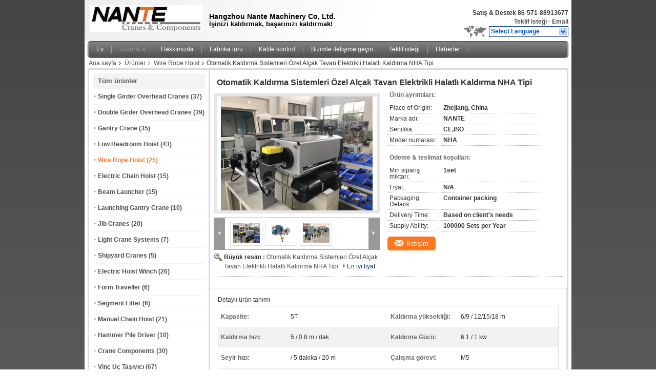

--- FILE ---
content_type: text/html
request_url: https://turkish.overhead-cranehoist.com/sale-169994-automated-hoisting-systems-custom-low-headroom-electric-rope-hoist-nha-type.html
body_size: 30897
content:

<!DOCTYPE html>
<html >
<head>
	<meta charset="utf-8">
	<meta http-equiv="X-UA-Compatible" content="IE=edge">
	<meta name="viewport" content="width=device-width, initial-scale=1">
    <title>Otomatik Kaldırma Sistemleri Özel Alçak Tavan Elektrikli Halatlı Kaldırma NHA Tipi</title>
    <meta name="keywords" content="wire rope hoists, portable crane hoist, Wire Rope Hoist" />
    <meta name="description" content="yüksek kalite Otomatik Kaldırma Sistemleri Özel Alçak Tavan Elektrikli Halatlı Kaldırma NHA Tipi Çin'den, Çin lider wire rope hoists Ürün, sıkı kalite kontrol ile portable crane hoist fabrikalar, yüksek kalite üretmek portable crane hoist Ürünler." />
			<link type='text/css' rel='stylesheet' href='/??/images/global.css,/photo/overhead-cranehoist/sitetpl/style/common.css?ver=1628243877' media='all'>
			  <script type='text/javascript' src='/js/jquery.js'></script><meta property="og:title" content="Otomatik Kaldırma Sistemleri Özel Alçak Tavan Elektrikli Halatlı Kaldırma NHA Tipi" />
<meta property="og:description" content="yüksek kalite Otomatik Kaldırma Sistemleri Özel Alçak Tavan Elektrikli Halatlı Kaldırma NHA Tipi Çin'den, Çin lider wire rope hoists Ürün, sıkı kalite kontrol ile portable crane hoist fabrikalar, yüksek kalite üretmek portable crane hoist Ürünler." />
<meta property="og:type" content="product" />
<meta property="og:availability" content="instock" />
<meta property="og:site_name" content="Hangzhou Nante Machinery Co.,Ltd." />
<meta property="og:url" content="https://turkish.overhead-cranehoist.com/quality-169994-automated-hoisting-systems-custom-low-headroom-electric-rope-hoist-nha-type" />
<meta property="og:image" content="https://turkish.overhead-cranehoist.com/photo/ps25361093-automated_hoisting_systems_custom_low_headroom_electric_rope_hoist_nha_type.jpg" />
<link rel="canonical" href="https://turkish.overhead-cranehoist.com/quality-169994-automated-hoisting-systems-custom-low-headroom-electric-rope-hoist-nha-type" />
<link rel="alternate" href="https://m.turkish.overhead-cranehoist.com/quality-169994-automated-hoisting-systems-custom-low-headroom-electric-rope-hoist-nha-type" media="only screen and (max-width: 640px)" />
<style type="text/css">
/*<![CDATA[*/
.consent__cookie {position: fixed;top: 0;left: 0;width: 100%;height: 0%;z-index: 100000;}.consent__cookie_bg {position: fixed;top: 0;left: 0;width: 100%;height: 100%;background: #000;opacity: .6;display: none }.consent__cookie_rel {position: fixed;bottom:0;left: 0;width: 100%;background: #fff;display: -webkit-box;display: -ms-flexbox;display: flex;flex-wrap: wrap;padding: 24px 80px;-webkit-box-sizing: border-box;box-sizing: border-box;-webkit-box-pack: justify;-ms-flex-pack: justify;justify-content: space-between;-webkit-transition: all ease-in-out .3s;transition: all ease-in-out .3s }.consent__close {position: absolute;top: 20px;right: 20px;cursor: pointer }.consent__close svg {fill: #777 }.consent__close:hover svg {fill: #000 }.consent__cookie_box {flex: 1;word-break: break-word;}.consent__warm {color: #777;font-size: 16px;margin-bottom: 12px;line-height: 19px }.consent__title {color: #333;font-size: 20px;font-weight: 600;margin-bottom: 12px;line-height: 23px }.consent__itxt {color: #333;font-size: 14px;margin-bottom: 12px;display: -webkit-box;display: -ms-flexbox;display: flex;-webkit-box-align: center;-ms-flex-align: center;align-items: center }.consent__itxt i {display: -webkit-inline-box;display: -ms-inline-flexbox;display: inline-flex;width: 28px;height: 28px;border-radius: 50%;background: #e0f9e9;margin-right: 8px;-webkit-box-align: center;-ms-flex-align: center;align-items: center;-webkit-box-pack: center;-ms-flex-pack: center;justify-content: center }.consent__itxt svg {fill: #3ca860 }.consent__txt {color: #a6a6a6;font-size: 14px;margin-bottom: 8px;line-height: 17px }.consent__btns {display: -webkit-box;display: -ms-flexbox;display: flex;-webkit-box-orient: vertical;-webkit-box-direction: normal;-ms-flex-direction: column;flex-direction: column;-webkit-box-pack: center;-ms-flex-pack: center;justify-content: center;flex-shrink: 0;}.consent__btn {width: 280px;height: 40px;line-height: 40px;text-align: center;background: #3ca860;color: #fff;border-radius: 4px;margin: 8px 0;-webkit-box-sizing: border-box;box-sizing: border-box;cursor: pointer }.consent__btn:hover {background: #00823b }.consent__btn.empty {color: #3ca860;border: 1px solid #3ca860;background: #fff }.consent__btn.empty:hover {background: #3ca860;color: #fff }.open .consent__cookie_bg {display: block }.open .consent__cookie_rel {bottom: 0 }@media (max-width: 760px) {.consent__btns {width: 100%;align-items: center;}.consent__cookie_rel {padding: 20px 24px }}.consent__cookie.open {display: block;}.consent__cookie {display: none;}
/*]]>*/
</style>
<script type="text/javascript">
/*<![CDATA[*/
window.isvideotpl = 0;window.detailurl = '';
var isShowGuide=0;showGuideColor=0;var company_type = 15;var webim_domain = '';

var colorUrl = '';
var aisearch = 0;
var selfUrl = '';
window.playerReportUrl='/vod/view_count/report';
var query_string = ["Products","Detail"];
var g_tp = '';
var customtplcolor = 99101;
window.predomainsub = "";
/*]]>*/
</script>
</head>
<body>
<div class="cont_header">
    <script>
var originProductInfo = '';
var originProductInfo = {"showproduct":1,"pid":"169994","name":"Otomatik Kald\u0131rma Sistemleri \u00d6zel Al\u00e7ak Tavan Elektrikli Halatl\u0131 Kald\u0131rma NHA Tipi","source_url":"\/sale-169994-automated-hoisting-systems-custom-low-headroom-electric-rope-hoist-nha-type.html","picurl":"\/photo\/pd25361093-automated_hoisting_systems_custom_low_headroom_electric_rope_hoist_nha_type.jpg","propertyDetail":[["Kapasite","5T"],["Kald\u0131rma y\u00fcksekli\u011fi","6\/9 \/ 12\/15\/18 m"],["Kald\u0131rma h\u0131z\u0131","5 \/ 0.8 m \/ dak"],["Kald\u0131rma G\u00fcc\u00fc","6.1 \/ 1 kw"]],"company_name":null,"picurl_c":"\/photo\/pc25361093-automated_hoisting_systems_custom_low_headroom_electric_rope_hoist_nha_type.jpg","price":"N\/A","username":"Mr.Sand Zheng","viewTime":"Son giri\u015f : 5 Saat 14 dakika \u00f6nce","subject":"Teslimat s\u00fcresi nedirOtomatik Kald\u0131rma Sistemleri \u00d6zel Al\u00e7ak Tavan Elektrikli Halatl\u0131 Kald\u0131rma NHA Tipi","countrycode":"GB"};
var save_url = "/contactsave.html";
var update_url = "/updateinquiry.html";
var productInfo = {};
var defaulProductInfo = {};
var myDate = new Date();
var curDate = myDate.getFullYear()+'-'+(parseInt(myDate.getMonth())+1)+'-'+myDate.getDate();
var message = '';
var default_pop = 1;
var leaveMessageDialog = document.getElementsByClassName('leave-message-dialog')[0]; // 获取弹层
var _$$ = function (dom) {
    return document.querySelectorAll(dom);
};
resInfo = originProductInfo;
defaulProductInfo.pid = resInfo['pid'];
defaulProductInfo.productName = resInfo['name'];
defaulProductInfo.productInfo = resInfo['propertyDetail'];
defaulProductInfo.productImg = resInfo['picurl_c'];
defaulProductInfo.subject = resInfo['subject'];
defaulProductInfo.productImgAlt = resInfo['name'];
var inquirypopup_tmp = 1;
var message = 'Sayın,'+'\r\n'+"İlgileniyorum"+' '+trim(resInfo['name'])+", bana tür, boyut, Adedi, malzeme vb. Gibi daha fazla ayrıntı gönderebilir misiniz?"+'\r\n'+"Teşekkürler!"+'\r\n'+"Cevabını bekliyorum.";
var message_1 = 'Sayın,'+'\r\n'+"İlgileniyorum"+' '+trim(resInfo['name'])+", bana tür, boyut, Adedi, malzeme vb. Gibi daha fazla ayrıntı gönderebilir misiniz?"+'\r\n'+"Teşekkürler!"+'\r\n'+"Cevabını bekliyorum.";
var message_2 = 'Merhaba,'+'\r\n'+"Bakıyorum"+' '+trim(resInfo['name'])+", lütfen bana fiyatı, özellikleri ve resmi gönderin."+'\r\n'+"Hızlı yanıtınız çok takdir edilecektir."+'\r\n'+"Daha fazla bilgi için benimle iletişime geçmekten çekinmeyin."+'\r\n'+"Çok teşekkürler.";
var message_3 = 'Merhaba,'+'\r\n'+trim(resInfo['name'])+' '+"beklentilerimi karşılıyor."+'\r\n'+"Lütfen bana en iyi fiyatı ve diğer bazı ürün bilgilerini verin."+'\r\n'+"Mail yoluyla benimle iletişime geçmekten çekinmeyin"+'\r\n'+"Çok teşekkürler.";

var message_4 = 'Sayın,'+'\r\n'+"FOB fiyatınız nedir"+' '+trim(resInfo['name'])+'?'+'\r\n'+"En yakın liman adı hangisi?"+'\r\n'+"Lütfen bana en kısa sürede cevap verin, daha fazla bilgi paylaşmanız daha iyi olur."+'\r\n'+"Saygılarımızla!";
var message_5 = 'Merhaba,'+'\r\n'+"Seninle çok ilgileniyorum"+' '+trim(resInfo['name'])+'.'+'\r\n'+"Lütfen bana ürün detaylarınızı gönderin."+'\r\n'+"Hızlı cevabınızı bekliyorum."+'\r\n'+"Bana posta yoluyla ulaşmaktan çekinmeyin."+'\r\n'+"Saygılarımızla!";

var message_6 = 'Sayın,'+'\r\n'+"Lütfen bize sizin hakkınızda bilgi verin"+' '+trim(resInfo['name'])+", tür, boyut, malzeme ve tabii ki en iyi fiyat gibi."+'\r\n'+"Hızlı cevabınızı bekliyorum."+'\r\n'+"Teşekkür ederiz!";
var message_7 = 'Sayın,'+'\r\n'+"Temin edebilir misin"+' '+trim(resInfo['name'])+" bizim için?"+'\r\n'+"Öncelikle bir fiyat listesi ve bazı ürün detayları istiyoruz."+'\r\n'+"En kısa sürede yanıt almayı ve işbirliğini dört gözle bekliyorum."+'\r\n'+"Çok teşekkür ederim.";
var message_8 = 'Selam,'+'\r\n'+"Bakıyorum"+' '+trim(resInfo['name'])+", lütfen bana biraz daha ayrıntılı ürün bilgisi verin."+'\r\n'+"Cevabını bekliyorum."+'\r\n'+"Teşekkür ederiz!";
var message_9 = 'Merhaba,'+'\r\n'+"Sizin"+' '+trim(resInfo['name'])+" gereksinimlerimi çok iyi karşılıyor."+'\r\n'+"Lütfen bana fiyatı, özellikleri ve benzer modeli gönderin."+'\r\n'+"Benimle sohbet etmekten çekinmeyin."+'\r\n'+"Teşekkürler!";
var message_10 = 'Sayın,'+'\r\n'+"Detayları ve teklifleri hakkında daha fazla bilgi edinmek istiyorum"+' '+trim(resInfo['name'])+'.'+'\r\n'+"Benimle temas kurmaktan çekinmeyin."+'\r\n'+"Saygılarımızla!";

var r = getRandom(1,10);

defaulProductInfo.message = eval("message_"+r);

var mytAjax = {

    post: function(url, data, fn) {
        var xhr = new XMLHttpRequest();
        xhr.open("POST", url, true);
        xhr.setRequestHeader("Content-Type", "application/x-www-form-urlencoded;charset=UTF-8");
        xhr.setRequestHeader("X-Requested-With", "XMLHttpRequest");
        xhr.setRequestHeader('Content-Type','text/plain;charset=UTF-8');
        xhr.onreadystatechange = function() {
            if(xhr.readyState == 4 && (xhr.status == 200 || xhr.status == 304)) {
                fn.call(this, xhr.responseText);
            }
        };
        xhr.send(data);
    },

    postform: function(url, data, fn) {
        var xhr = new XMLHttpRequest();
        xhr.open("POST", url, true);
        xhr.setRequestHeader("X-Requested-With", "XMLHttpRequest");
        xhr.onreadystatechange = function() {
            if(xhr.readyState == 4 && (xhr.status == 200 || xhr.status == 304)) {
                fn.call(this, xhr.responseText);
            }
        };
        xhr.send(data);
    }
};
/*window.onload = function(){
    leaveMessageDialog = document.getElementsByClassName('leave-message-dialog')[0];
    if (window.localStorage.recordDialogStatus=='undefined' || (window.localStorage.recordDialogStatus!='undefined' && window.localStorage.recordDialogStatus != curDate)) {
        setTimeout(function(){
            if(parseInt(inquirypopup_tmp%10) == 1){
                creatDialog(defaulProductInfo, 1);
            }
        }, 6000);
    }
};*/
function trim(str)
{
    str = str.replace(/(^\s*)/g,"");
    return str.replace(/(\s*$)/g,"");
};
function getRandom(m,n){
    var num = Math.floor(Math.random()*(m - n) + n);
    return num;
};
function strBtn(param) {

    var starattextarea = document.getElementById("textareamessage").value.length;
    var email = document.getElementById("startEmail").value;

    var default_tip = document.querySelectorAll(".watermark_container").length;
    if (20 < starattextarea && starattextarea < 3000) {
        if(default_tip>0){
            document.getElementById("textareamessage1").parentNode.parentNode.nextElementSibling.style.display = "none";
        }else{
            document.getElementById("textareamessage1").parentNode.nextElementSibling.style.display = "none";
        }

    } else {
        if(default_tip>0){
            document.getElementById("textareamessage1").parentNode.parentNode.nextElementSibling.style.display = "block";
        }else{
            document.getElementById("textareamessage1").parentNode.nextElementSibling.style.display = "block";
        }

        return;
    }

    // var re = /^([a-zA-Z0-9_-])+@([a-zA-Z0-9_-])+\.([a-zA-Z0-9_-])+/i;/*邮箱不区分大小写*/
    var re = /^[a-zA-Z0-9][\w-]*(\.?[\w-]+)*@[a-zA-Z0-9-]+(\.[a-zA-Z0-9]+)+$/i;
    if (!re.test(email)) {
        document.getElementById("startEmail").nextElementSibling.style.display = "block";
        return;
    } else {
        document.getElementById("startEmail").nextElementSibling.style.display = "none";
    }

    var subject = document.getElementById("pop_subject").value;
    var pid = document.getElementById("pop_pid").value;
    var message = document.getElementById("textareamessage").value;
    var sender_email = document.getElementById("startEmail").value;
    var tel = '';
    if (document.getElementById("tel0") != undefined && document.getElementById("tel0") != '')
        tel = document.getElementById("tel0").value;
    var form_serialize = '&tel='+tel;

    form_serialize = form_serialize.replace(/\+/g, "%2B");
    mytAjax.post(save_url,"pid="+pid+"&subject="+subject+"&email="+sender_email+"&message="+(message)+form_serialize,function(res){
        var mes = JSON.parse(res);
        if(mes.status == 200){
            var iid = mes.iid;
            document.getElementById("pop_iid").value = iid;
            document.getElementById("pop_uuid").value = mes.uuid;

            if(typeof gtag_report_conversion === "function"){
                gtag_report_conversion();//执行统计js代码
            }
            if(typeof fbq === "function"){
                fbq('track','Purchase');//执行统计js代码
            }
        }
    });
    for (var index = 0; index < document.querySelectorAll(".dialog-content-pql").length; index++) {
        document.querySelectorAll(".dialog-content-pql")[index].style.display = "none";
    };
    $('#idphonepql').val(tel);
    document.getElementById("dialog-content-pql-id").style.display = "block";
    ;
};
function twoBtnOk(param) {

    var selectgender = document.getElementById("Mr").innerHTML;
    var iid = document.getElementById("pop_iid").value;
    var sendername = document.getElementById("idnamepql").value;
    var senderphone = document.getElementById("idphonepql").value;
    var sendercname = document.getElementById("idcompanypql").value;
    var uuid = document.getElementById("pop_uuid").value;
    var gender = 2;
    if(selectgender == 'Mr.') gender = 0;
    if(selectgender == 'Mrs.') gender = 1;
    var pid = document.getElementById("pop_pid").value;
    var form_serialize = '';

        form_serialize = form_serialize.replace(/\+/g, "%2B");

    mytAjax.post(update_url,"iid="+iid+"&gender="+gender+"&uuid="+uuid+"&name="+(sendername)+"&tel="+(senderphone)+"&company="+(sendercname)+form_serialize,function(res){});

    for (var index = 0; index < document.querySelectorAll(".dialog-content-pql").length; index++) {
        document.querySelectorAll(".dialog-content-pql")[index].style.display = "none";
    };
    document.getElementById("dialog-content-pql-ok").style.display = "block";

};
function toCheckMust(name) {
    $('#'+name+'error').hide();
}
function handClidk(param) {
    var starattextarea = document.getElementById("textareamessage1").value.length;
    var email = document.getElementById("startEmail1").value;
    var default_tip = document.querySelectorAll(".watermark_container").length;
    if (20 < starattextarea && starattextarea < 3000) {
        if(default_tip>0){
            document.getElementById("textareamessage1").parentNode.parentNode.nextElementSibling.style.display = "none";
        }else{
            document.getElementById("textareamessage1").parentNode.nextElementSibling.style.display = "none";
        }

    } else {
        if(default_tip>0){
            document.getElementById("textareamessage1").parentNode.parentNode.nextElementSibling.style.display = "block";
        }else{
            document.getElementById("textareamessage1").parentNode.nextElementSibling.style.display = "block";
        }

        return;
    }

    // var re = /^([a-zA-Z0-9_-])+@([a-zA-Z0-9_-])+\.([a-zA-Z0-9_-])+/i;
    var re = /^[a-zA-Z0-9][\w-]*(\.?[\w-]+)*@[a-zA-Z0-9-]+(\.[a-zA-Z0-9]+)+$/i;
    if (!re.test(email)) {
        document.getElementById("startEmail1").nextElementSibling.style.display = "block";
        return;
    } else {
        document.getElementById("startEmail1").nextElementSibling.style.display = "none";
    }

    var subject = document.getElementById("pop_subject").value;
    var pid = document.getElementById("pop_pid").value;
    var message = document.getElementById("textareamessage1").value;
    var sender_email = document.getElementById("startEmail1").value;
    var form_serialize = tel = '';
    if (document.getElementById("tel1") != undefined && document.getElementById("tel1") != '')
        tel = document.getElementById("tel1").value;
        mytAjax.post(save_url,"email="+sender_email+"&tel="+tel+"&pid="+pid+"&message="+message+"&subject="+subject+form_serialize,function(res){

        var mes = JSON.parse(res);
        if(mes.status == 200){
            var iid = mes.iid;
            document.getElementById("pop_iid").value = iid;
            document.getElementById("pop_uuid").value = mes.uuid;
            if(typeof gtag_report_conversion === "function"){
                gtag_report_conversion();//执行统计js代码
            }
        }

    });
    for (var index = 0; index < document.querySelectorAll(".dialog-content-pql").length; index++) {
        document.querySelectorAll(".dialog-content-pql")[index].style.display = "none";
    };
    $('#idphonepql').val(tel);
    document.getElementById("dialog-content-pql-id").style.display = "block";

};
window.addEventListener('load', function () {
    $('.checkbox-wrap label').each(function(){
        if($(this).find('input').prop('checked')){
            $(this).addClass('on')
        }else {
            $(this).removeClass('on')
        }
    })
    $(document).on('click', '.checkbox-wrap label' , function(ev){
        if (ev.target.tagName.toUpperCase() != 'INPUT') {
            $(this).toggleClass('on')
        }
    })
})

function hand_video(pdata) {
    data = JSON.parse(pdata);
    productInfo.productName = data.productName;
    productInfo.productInfo = data.productInfo;
    productInfo.productImg = data.productImg;
    productInfo.subject = data.subject;

    var message = 'Sayın,'+'\r\n'+"İlgileniyorum"+' '+trim(data.productName)+", bana tür, boyut, miktar, malzeme gibi daha fazla ayrıntı gönderebilir misiniz"+'\r\n'+"Teşekkürler!"+'\r\n'+"Cevabını bekliyorum.";

    var message = 'Sayın,'+'\r\n'+"İlgileniyorum"+' '+trim(data.productName)+", bana tür, boyut, Adedi, malzeme vb. Gibi daha fazla ayrıntı gönderebilir misiniz?"+'\r\n'+"Teşekkürler!"+'\r\n'+"Cevabını bekliyorum.";
    var message_1 = 'Sayın,'+'\r\n'+"İlgileniyorum"+' '+trim(data.productName)+", bana tür, boyut, Adedi, malzeme vb. Gibi daha fazla ayrıntı gönderebilir misiniz?"+'\r\n'+"Teşekkürler!"+'\r\n'+"Cevabını bekliyorum.";
    var message_2 = 'Merhaba,'+'\r\n'+"Bakıyorum"+' '+trim(data.productName)+", lütfen bana fiyatı, özellikleri ve resmi gönderin."+'\r\n'+"Hızlı yanıtınız çok takdir edilecektir."+'\r\n'+"Daha fazla bilgi için benimle iletişime geçmekten çekinmeyin."+'\r\n'+"Çok teşekkürler.";
    var message_3 = 'Merhaba,'+'\r\n'+trim(data.productName)+' '+"beklentilerimi karşılıyor."+'\r\n'+"Lütfen bana en iyi fiyatı ve diğer bazı ürün bilgilerini verin."+'\r\n'+"Mail yoluyla benimle iletişime geçmekten çekinmeyin"+'\r\n'+"Çok teşekkürler.";

    var message_4 = 'Sayın,'+'\r\n'+"FOB fiyatınız nedir"+' '+trim(data.productName)+'?'+'\r\n'+"En yakın liman adı hangisi?"+'\r\n'+"Lütfen bana en kısa sürede cevap verin, daha fazla bilgi paylaşmanız daha iyi olur."+'\r\n'+"Saygılarımızla!";
    var message_5 = 'Merhaba,'+'\r\n'+"Seninle çok ilgileniyorum"+' '+trim(data.productName)+'.'+'\r\n'+"Lütfen bana ürün detaylarınızı gönderin."+'\r\n'+"Hızlı cevabınızı bekliyorum."+'\r\n'+"Bana posta yoluyla ulaşmaktan çekinmeyin."+'\r\n'+"Saygılarımızla!";

    var message_6 = 'Sayın,'+'\r\n'+"Lütfen bize sizin hakkınızda bilgi verin"+' '+trim(data.productName)+", tür, boyut, malzeme ve tabii ki en iyi fiyat gibi."+'\r\n'+"Hızlı cevabınızı bekliyorum."+'\r\n'+"Teşekkür ederiz!";
    var message_7 = 'Sayın,'+'\r\n'+"Temin edebilir misin"+' '+trim(data.productName)+" bizim için?"+'\r\n'+"Öncelikle bir fiyat listesi ve bazı ürün detayları istiyoruz."+'\r\n'+"En kısa sürede yanıt almayı ve işbirliğini dört gözle bekliyorum."+'\r\n'+"Çok teşekkür ederim.";
    var message_8 = 'Selam,'+'\r\n'+"Bakıyorum"+' '+trim(data.productName)+", lütfen bana biraz daha ayrıntılı ürün bilgisi verin."+'\r\n'+"Cevabını bekliyorum."+'\r\n'+"Teşekkür ederiz!";
    var message_9 = 'Merhaba,'+'\r\n'+"Sizin"+' '+trim(data.productName)+" gereksinimlerimi çok iyi karşılıyor."+'\r\n'+"Lütfen bana fiyatı, özellikleri ve benzer modeli gönderin."+'\r\n'+"Benimle sohbet etmekten çekinmeyin."+'\r\n'+"Teşekkürler!";
    var message_10 = 'Sayın,'+'\r\n'+"Detayları ve teklifleri hakkında daha fazla bilgi edinmek istiyorum"+' '+trim(data.productName)+'.'+'\r\n'+"Benimle temas kurmaktan çekinmeyin."+'\r\n'+"Saygılarımızla!";

    var r = getRandom(1,10);

    productInfo.message = eval("message_"+r);
    if(parseInt(inquirypopup_tmp/10) == 1){
        productInfo.message = "";
    }
    productInfo.pid = data.pid;
    creatDialog(productInfo, 2);
};

function handDialog(pdata) {
    data = JSON.parse(pdata);
    productInfo.productName = data.productName;
    productInfo.productInfo = data.productInfo;
    productInfo.productImg = data.productImg;
    productInfo.subject = data.subject;

    var message = 'Sayın,'+'\r\n'+"İlgileniyorum"+' '+trim(data.productName)+", bana tür, boyut, miktar, malzeme gibi daha fazla ayrıntı gönderebilir misiniz"+'\r\n'+"Teşekkürler!"+'\r\n'+"Cevabını bekliyorum.";

    var message = 'Sayın,'+'\r\n'+"İlgileniyorum"+' '+trim(data.productName)+", bana tür, boyut, Adedi, malzeme vb. Gibi daha fazla ayrıntı gönderebilir misiniz?"+'\r\n'+"Teşekkürler!"+'\r\n'+"Cevabını bekliyorum.";
    var message_1 = 'Sayın,'+'\r\n'+"İlgileniyorum"+' '+trim(data.productName)+", bana tür, boyut, Adedi, malzeme vb. Gibi daha fazla ayrıntı gönderebilir misiniz?"+'\r\n'+"Teşekkürler!"+'\r\n'+"Cevabını bekliyorum.";
    var message_2 = 'Merhaba,'+'\r\n'+"Bakıyorum"+' '+trim(data.productName)+", lütfen bana fiyatı, özellikleri ve resmi gönderin."+'\r\n'+"Hızlı yanıtınız çok takdir edilecektir."+'\r\n'+"Daha fazla bilgi için benimle iletişime geçmekten çekinmeyin."+'\r\n'+"Çok teşekkürler.";
    var message_3 = 'Merhaba,'+'\r\n'+trim(data.productName)+' '+"beklentilerimi karşılıyor."+'\r\n'+"Lütfen bana en iyi fiyatı ve diğer bazı ürün bilgilerini verin."+'\r\n'+"Mail yoluyla benimle iletişime geçmekten çekinmeyin"+'\r\n'+"Çok teşekkürler.";

    var message_4 = 'Sayın,'+'\r\n'+"FOB fiyatınız nedir"+' '+trim(data.productName)+'?'+'\r\n'+"En yakın liman adı hangisi?"+'\r\n'+"Lütfen bana en kısa sürede cevap verin, daha fazla bilgi paylaşmanız daha iyi olur."+'\r\n'+"Saygılarımızla!";
    var message_5 = 'Merhaba,'+'\r\n'+"Seninle çok ilgileniyorum"+' '+trim(data.productName)+'.'+'\r\n'+"Lütfen bana ürün detaylarınızı gönderin."+'\r\n'+"Hızlı cevabınızı bekliyorum."+'\r\n'+"Bana posta yoluyla ulaşmaktan çekinmeyin."+'\r\n'+"Saygılarımızla!";

    var message_6 = 'Sayın,'+'\r\n'+"Lütfen bize sizin hakkınızda bilgi verin"+' '+trim(data.productName)+", tür, boyut, malzeme ve tabii ki en iyi fiyat gibi."+'\r\n'+"Hızlı cevabınızı bekliyorum."+'\r\n'+"Teşekkür ederiz!";
    var message_7 = 'Sayın,'+'\r\n'+"Temin edebilir misin"+' '+trim(data.productName)+" bizim için?"+'\r\n'+"Öncelikle bir fiyat listesi ve bazı ürün detayları istiyoruz."+'\r\n'+"En kısa sürede yanıt almayı ve işbirliğini dört gözle bekliyorum."+'\r\n'+"Çok teşekkür ederim.";
    var message_8 = 'Selam,'+'\r\n'+"Bakıyorum"+' '+trim(data.productName)+", lütfen bana biraz daha ayrıntılı ürün bilgisi verin."+'\r\n'+"Cevabını bekliyorum."+'\r\n'+"Teşekkür ederiz!";
    var message_9 = 'Merhaba,'+'\r\n'+"Sizin"+' '+trim(data.productName)+" gereksinimlerimi çok iyi karşılıyor."+'\r\n'+"Lütfen bana fiyatı, özellikleri ve benzer modeli gönderin."+'\r\n'+"Benimle sohbet etmekten çekinmeyin."+'\r\n'+"Teşekkürler!";
    var message_10 = 'Sayın,'+'\r\n'+"Detayları ve teklifleri hakkında daha fazla bilgi edinmek istiyorum"+' '+trim(data.productName)+'.'+'\r\n'+"Benimle temas kurmaktan çekinmeyin."+'\r\n'+"Saygılarımızla!";

    var r = getRandom(1,10);

    productInfo.message = eval("message_"+r);
    if(parseInt(inquirypopup_tmp/10) == 1){
        productInfo.message = "";
    }
    productInfo.pid = data.pid;
    creatDialog(productInfo, 2);
};

function closepql(param) {

    leaveMessageDialog.style.display = 'none';
};

function closepql2(param) {

    for (var index = 0; index < document.querySelectorAll(".dialog-content-pql").length; index++) {
        document.querySelectorAll(".dialog-content-pql")[index].style.display = "none";
    };
    document.getElementById("dialog-content-pql-ok").style.display = "block";
};

function decodeHtmlEntities(str) {
    var tempElement = document.createElement('div');
    tempElement.innerHTML = str;
    return tempElement.textContent || tempElement.innerText || '';
}

function initProduct(productInfo,type){

    productInfo.productName = decodeHtmlEntities(productInfo.productName);
    productInfo.message = decodeHtmlEntities(productInfo.message);

    leaveMessageDialog = document.getElementsByClassName('leave-message-dialog')[0];
    leaveMessageDialog.style.display = "block";
    if(type == 3){
        var popinquiryemail = document.getElementById("popinquiryemail").value;
        _$$("#startEmail1")[0].value = popinquiryemail;
    }else{
        _$$("#startEmail1")[0].value = "";
    }
    _$$("#startEmail")[0].value = "";
    _$$("#idnamepql")[0].value = "";
    _$$("#idphonepql")[0].value = "";
    _$$("#idcompanypql")[0].value = "";

    _$$("#pop_pid")[0].value = productInfo.pid;
    _$$("#pop_subject")[0].value = productInfo.subject;
    
    if(parseInt(inquirypopup_tmp/10) == 1){
        productInfo.message = "";
    }

    _$$("#textareamessage1")[0].value = productInfo.message;
    _$$("#textareamessage")[0].value = productInfo.message;

    _$$("#dialog-content-pql-id .titlep")[0].innerHTML = productInfo.productName;
    _$$("#dialog-content-pql-id img")[0].setAttribute("src", productInfo.productImg);
    _$$("#dialog-content-pql-id img")[0].setAttribute("alt", productInfo.productImgAlt);

    _$$("#dialog-content-pql-id-hand img")[0].setAttribute("src", productInfo.productImg);
    _$$("#dialog-content-pql-id-hand img")[0].setAttribute("alt", productInfo.productImgAlt);
    _$$("#dialog-content-pql-id-hand .titlep")[0].innerHTML = productInfo.productName;

    if (productInfo.productInfo.length > 0) {
        var ul2, ul;
        ul = document.createElement("ul");
        for (var index = 0; index < productInfo.productInfo.length; index++) {
            var el = productInfo.productInfo[index];
            var li = document.createElement("li");
            var span1 = document.createElement("span");
            span1.innerHTML = el[0] + ":";
            var span2 = document.createElement("span");
            span2.innerHTML = el[1];
            li.appendChild(span1);
            li.appendChild(span2);
            ul.appendChild(li);

        }
        ul2 = ul.cloneNode(true);
        if (type === 1) {
            _$$("#dialog-content-pql-id .left")[0].replaceChild(ul, _$$("#dialog-content-pql-id .left ul")[0]);
        } else {
            _$$("#dialog-content-pql-id-hand .left")[0].replaceChild(ul2, _$$("#dialog-content-pql-id-hand .left ul")[0]);
            _$$("#dialog-content-pql-id .left")[0].replaceChild(ul, _$$("#dialog-content-pql-id .left ul")[0]);
        }
    };
    for (var index = 0; index < _$$("#dialog-content-pql-id .right ul li").length; index++) {
        _$$("#dialog-content-pql-id .right ul li")[index].addEventListener("click", function (params) {
            _$$("#dialog-content-pql-id .right #Mr")[0].innerHTML = this.innerHTML
        }, false)

    };

};
function closeInquiryCreateDialog() {
    document.getElementById("xuanpan_dialog_box_pql").style.display = "none";
};
function showInquiryCreateDialog() {
    document.getElementById("xuanpan_dialog_box_pql").style.display = "block";
};
function submitPopInquiry(){
    var message = document.getElementById("inquiry_message").value;
    var email = document.getElementById("inquiry_email").value;
    var subject = defaulProductInfo.subject;
    var pid = defaulProductInfo.pid;
    if (email === undefined) {
        showInquiryCreateDialog();
        document.getElementById("inquiry_email").style.border = "1px solid red";
        return false;
    };
    if (message === undefined) {
        showInquiryCreateDialog();
        document.getElementById("inquiry_message").style.border = "1px solid red";
        return false;
    };
    if (email.search(/^\w+((-\w+)|(\.\w+))*\@[A-Za-z0-9]+((\.|-)[A-Za-z0-9]+)*\.[A-Za-z0-9]+$/) == -1) {
        document.getElementById("inquiry_email").style.border= "1px solid red";
        showInquiryCreateDialog();
        return false;
    } else {
        document.getElementById("inquiry_email").style.border= "";
    };
    if (message.length < 20 || message.length >3000) {
        showInquiryCreateDialog();
        document.getElementById("inquiry_message").style.border = "1px solid red";
        return false;
    } else {
        document.getElementById("inquiry_message").style.border = "";
    };
    var tel = '';
    if (document.getElementById("tel") != undefined && document.getElementById("tel") != '')
        tel = document.getElementById("tel").value;

    mytAjax.post(save_url,"pid="+pid+"&subject="+subject+"&email="+email+"&message="+(message)+'&tel='+tel,function(res){
        var mes = JSON.parse(res);
        if(mes.status == 200){
            var iid = mes.iid;
            document.getElementById("pop_iid").value = iid;
            document.getElementById("pop_uuid").value = mes.uuid;

        }
    });
    initProduct(defaulProductInfo);
    for (var index = 0; index < document.querySelectorAll(".dialog-content-pql").length; index++) {
        document.querySelectorAll(".dialog-content-pql")[index].style.display = "none";
    };
    $('#idphonepql').val(tel);
    document.getElementById("dialog-content-pql-id").style.display = "block";

};

//带附件上传
function submitPopInquiryfile(email_id,message_id,check_sort,name_id,phone_id,company_id,attachments){

    if(typeof(check_sort) == 'undefined'){
        check_sort = 0;
    }
    var message = document.getElementById(message_id).value;
    var email = document.getElementById(email_id).value;
    var attachments = document.getElementById(attachments).value;
    if(typeof(name_id) !== 'undefined' && name_id != ""){
        var name  = document.getElementById(name_id).value;
    }
    if(typeof(phone_id) !== 'undefined' && phone_id != ""){
        var phone = document.getElementById(phone_id).value;
    }
    if(typeof(company_id) !== 'undefined' && company_id != ""){
        var company = document.getElementById(company_id).value;
    }
    var subject = defaulProductInfo.subject;
    var pid = defaulProductInfo.pid;

    if(check_sort == 0){
        if (email === undefined) {
            showInquiryCreateDialog();
            document.getElementById(email_id).style.border = "1px solid red";
            return false;
        };
        if (message === undefined) {
            showInquiryCreateDialog();
            document.getElementById(message_id).style.border = "1px solid red";
            return false;
        };

        if (email.search(/^\w+((-\w+)|(\.\w+))*\@[A-Za-z0-9]+((\.|-)[A-Za-z0-9]+)*\.[A-Za-z0-9]+$/) == -1) {
            document.getElementById(email_id).style.border= "1px solid red";
            showInquiryCreateDialog();
            return false;
        } else {
            document.getElementById(email_id).style.border= "";
        };
        if (message.length < 20 || message.length >3000) {
            showInquiryCreateDialog();
            document.getElementById(message_id).style.border = "1px solid red";
            return false;
        } else {
            document.getElementById(message_id).style.border = "";
        };
    }else{

        if (message === undefined) {
            showInquiryCreateDialog();
            document.getElementById(message_id).style.border = "1px solid red";
            return false;
        };

        if (email === undefined) {
            showInquiryCreateDialog();
            document.getElementById(email_id).style.border = "1px solid red";
            return false;
        };

        if (message.length < 20 || message.length >3000) {
            showInquiryCreateDialog();
            document.getElementById(message_id).style.border = "1px solid red";
            return false;
        } else {
            document.getElementById(message_id).style.border = "";
        };

        if (email.search(/^\w+((-\w+)|(\.\w+))*\@[A-Za-z0-9]+((\.|-)[A-Za-z0-9]+)*\.[A-Za-z0-9]+$/) == -1) {
            document.getElementById(email_id).style.border= "1px solid red";
            showInquiryCreateDialog();
            return false;
        } else {
            document.getElementById(email_id).style.border= "";
        };

    };

    mytAjax.post(save_url,"pid="+pid+"&subject="+subject+"&email="+email+"&message="+message+"&company="+company+"&attachments="+attachments,function(res){
        var mes = JSON.parse(res);
        if(mes.status == 200){
            var iid = mes.iid;
            document.getElementById("pop_iid").value = iid;
            document.getElementById("pop_uuid").value = mes.uuid;

            if(typeof gtag_report_conversion === "function"){
                gtag_report_conversion();//执行统计js代码
            }
            if(typeof fbq === "function"){
                fbq('track','Purchase');//执行统计js代码
            }
        }
    });
    initProduct(defaulProductInfo);

    if(name !== undefined && name != ""){
        _$$("#idnamepql")[0].value = name;
    }

    if(phone !== undefined && phone != ""){
        _$$("#idphonepql")[0].value = phone;
    }

    if(company !== undefined && company != ""){
        _$$("#idcompanypql")[0].value = company;
    }

    for (var index = 0; index < document.querySelectorAll(".dialog-content-pql").length; index++) {
        document.querySelectorAll(".dialog-content-pql")[index].style.display = "none";
    };
    document.getElementById("dialog-content-pql-id").style.display = "block";

};
function submitPopInquiryByParam(email_id,message_id,check_sort,name_id,phone_id,company_id){

    if(typeof(check_sort) == 'undefined'){
        check_sort = 0;
    }

    var senderphone = '';
    var message = document.getElementById(message_id).value;
    var email = document.getElementById(email_id).value;
    if(typeof(name_id) !== 'undefined' && name_id != ""){
        var name  = document.getElementById(name_id).value;
    }
    if(typeof(phone_id) !== 'undefined' && phone_id != ""){
        var phone = document.getElementById(phone_id).value;
        senderphone = phone;
    }
    if(typeof(company_id) !== 'undefined' && company_id != ""){
        var company = document.getElementById(company_id).value;
    }
    var subject = defaulProductInfo.subject;
    var pid = defaulProductInfo.pid;

    if(check_sort == 0){
        if (email === undefined) {
            showInquiryCreateDialog();
            document.getElementById(email_id).style.border = "1px solid red";
            return false;
        };
        if (message === undefined) {
            showInquiryCreateDialog();
            document.getElementById(message_id).style.border = "1px solid red";
            return false;
        };

        if (email.search(/^\w+((-\w+)|(\.\w+))*\@[A-Za-z0-9]+((\.|-)[A-Za-z0-9]+)*\.[A-Za-z0-9]+$/) == -1) {
            document.getElementById(email_id).style.border= "1px solid red";
            showInquiryCreateDialog();
            return false;
        } else {
            document.getElementById(email_id).style.border= "";
        };
        if (message.length < 20 || message.length >3000) {
            showInquiryCreateDialog();
            document.getElementById(message_id).style.border = "1px solid red";
            return false;
        } else {
            document.getElementById(message_id).style.border = "";
        };
    }else{

        if (message === undefined) {
            showInquiryCreateDialog();
            document.getElementById(message_id).style.border = "1px solid red";
            return false;
        };

        if (email === undefined) {
            showInquiryCreateDialog();
            document.getElementById(email_id).style.border = "1px solid red";
            return false;
        };

        if (message.length < 20 || message.length >3000) {
            showInquiryCreateDialog();
            document.getElementById(message_id).style.border = "1px solid red";
            return false;
        } else {
            document.getElementById(message_id).style.border = "";
        };

        if (email.search(/^\w+((-\w+)|(\.\w+))*\@[A-Za-z0-9]+((\.|-)[A-Za-z0-9]+)*\.[A-Za-z0-9]+$/) == -1) {
            document.getElementById(email_id).style.border= "1px solid red";
            showInquiryCreateDialog();
            return false;
        } else {
            document.getElementById(email_id).style.border= "";
        };

    };

    var productsku = "";
    if($("#product_sku").length > 0){
        productsku = $("#product_sku").html();
    }

    mytAjax.post(save_url,"tel="+senderphone+"&pid="+pid+"&subject="+subject+"&email="+email+"&message="+message+"&messagesku="+encodeURI(productsku),function(res){
        var mes = JSON.parse(res);
        if(mes.status == 200){
            var iid = mes.iid;
            document.getElementById("pop_iid").value = iid;
            document.getElementById("pop_uuid").value = mes.uuid;

            if(typeof gtag_report_conversion === "function"){
                gtag_report_conversion();//执行统计js代码
            }
            if(typeof fbq === "function"){
                fbq('track','Purchase');//执行统计js代码
            }
        }
    });
    initProduct(defaulProductInfo);

    if(name !== undefined && name != ""){
        _$$("#idnamepql")[0].value = name;
    }

    if(phone !== undefined && phone != ""){
        _$$("#idphonepql")[0].value = phone;
    }

    if(company !== undefined && company != ""){
        _$$("#idcompanypql")[0].value = company;
    }

    for (var index = 0; index < document.querySelectorAll(".dialog-content-pql").length; index++) {
        document.querySelectorAll(".dialog-content-pql")[index].style.display = "none";

    };
    document.getElementById("dialog-content-pql-id").style.display = "block";

};

function creat_videoDialog(productInfo, type) {

    if(type == 1){
        if(default_pop != 1){
            return false;
        }
        window.localStorage.recordDialogStatus = curDate;
    }else{
        default_pop = 0;
    }
    initProduct(productInfo, type);
    if (type === 1) {
        // 自动弹出
        for (var index = 0; index < document.querySelectorAll(".dialog-content-pql").length; index++) {

            document.querySelectorAll(".dialog-content-pql")[index].style.display = "none";
        };
        document.getElementById("dialog-content-pql").style.display = "block";
    } else {
        // 手动弹出
        for (var index = 0; index < document.querySelectorAll(".dialog-content-pql").length; index++) {
            document.querySelectorAll(".dialog-content-pql")[index].style.display = "none";
        };
        document.getElementById("dialog-content-pql-id-hand").style.display = "block";
    }
}

function creatDialog(productInfo, type) {

    if(type == 1){
        if(default_pop != 1){
            return false;
        }
        window.localStorage.recordDialogStatus = curDate;
    }else{
        default_pop = 0;
    }
    initProduct(productInfo, type);
    if (type === 1) {
        // 自动弹出
        for (var index = 0; index < document.querySelectorAll(".dialog-content-pql").length; index++) {

            document.querySelectorAll(".dialog-content-pql")[index].style.display = "none";
        };
        document.getElementById("dialog-content-pql").style.display = "block";
    } else {
        // 手动弹出
        for (var index = 0; index < document.querySelectorAll(".dialog-content-pql").length; index++) {
            document.querySelectorAll(".dialog-content-pql")[index].style.display = "none";
        };
        document.getElementById("dialog-content-pql-id-hand").style.display = "block";
    }
}

//带邮箱信息打开询盘框 emailtype=1表示带入邮箱
function openDialog(emailtype){
    var type = 2;//不带入邮箱，手动弹出
    if(emailtype == 1){
        var popinquiryemail = document.getElementById("popinquiryemail").value;
        // var re = /^([a-zA-Z0-9_-])+@([a-zA-Z0-9_-])+\.([a-zA-Z0-9_-])+/i;
        var re = /^[a-zA-Z0-9][\w-]*(\.?[\w-]+)*@[a-zA-Z0-9-]+(\.[a-zA-Z0-9]+)+$/i;
        if (!re.test(popinquiryemail)) {
            //前端提示样式;
            showInquiryCreateDialog();
            document.getElementById("popinquiryemail").style.border = "1px solid red";
            return false;
        } else {
            //前端提示样式;
        }
        var type = 3;
    }
    creatDialog(defaulProductInfo,type);
}

//上传附件
function inquiryUploadFile(){
    var fileObj = document.querySelector("#fileId").files[0];
    //构建表单数据
    var formData = new FormData();
    var filesize = fileObj.size;
    if(filesize > 10485760 || filesize == 0) {
        document.getElementById("filetips").style.display = "block";
        return false;
    }else {
        document.getElementById("filetips").style.display = "none";
    }
    formData.append('popinquiryfile', fileObj);
    document.getElementById("quotefileform").reset();
    var save_url = "/inquiryuploadfile.html";
    mytAjax.postform(save_url,formData,function(res){
        var mes = JSON.parse(res);
        if(mes.status == 200){
            document.getElementById("uploader-file-info").innerHTML = document.getElementById("uploader-file-info").innerHTML + "<span class=op>"+mes.attfile.name+"<a class=delatt id=att"+mes.attfile.id+" onclick=delatt("+mes.attfile.id+");>Delete</a></span>";
            var nowattachs = document.getElementById("attachments").value;
            if( nowattachs !== ""){
                var attachs = JSON.parse(nowattachs);
                attachs[mes.attfile.id] = mes.attfile;
            }else{
                var attachs = {};
                attachs[mes.attfile.id] = mes.attfile;
            }
            document.getElementById("attachments").value = JSON.stringify(attachs);
        }
    });
}
//附件删除
function delatt(attid)
{
    var nowattachs = document.getElementById("attachments").value;
    if( nowattachs !== ""){
        var attachs = JSON.parse(nowattachs);
        if(attachs[attid] == ""){
            return false;
        }
        var formData = new FormData();
        var delfile = attachs[attid]['filename'];
        var save_url = "/inquirydelfile.html";
        if(delfile != "") {
            formData.append('delfile', delfile);
            mytAjax.postform(save_url, formData, function (res) {
                if(res !== "") {
                    var mes = JSON.parse(res);
                    if (mes.status == 200) {
                        delete attachs[attid];
                        document.getElementById("attachments").value = JSON.stringify(attachs);
                        var s = document.getElementById("att"+attid);
                        s.parentNode.remove();
                    }
                }
            });
        }
    }else{
        return false;
    }
}

</script>
<div class="leave-message-dialog" style="display: none">
<style>
    .leave-message-dialog .close:before, .leave-message-dialog .close:after{
        content:initial;
    }
</style>
<div class="dialog-content-pql" id="dialog-content-pql" style="display: none">
    <span class="close" onclick="closepql()"><img src="/images/close.png" alt="close"></span>
    <div class="title">
        <p class="firstp-pql">Mesaj bırakın</p>
        <p class="lastp-pql">Sizi yakında arayacağız!</p>
    </div>
    <div class="form">
        <div class="textarea">
            <textarea style='font-family: robot;'  name="" id="textareamessage" cols="30" rows="10" style="margin-bottom:14px;width:100%"
                placeholder="Lütfen sorgulama ayrıntılarınızı giriniz."></textarea>
        </div>
        <p class="error-pql"> <span class="icon-pql"><img src="/images/error.png" alt="Hangzhou Nante Machinery Co.,Ltd."></span> Mesajınız 20-3.000 karakter arasında olmalıdır!</p>
        <input id="startEmail" type="text" placeholder="E-postanızı giriniz" onkeydown="if(event.keyCode === 13){ strBtn();}">
        <p class="error-pql"><span class="icon-pql"><img src="/images/error.png" alt="Hangzhou Nante Machinery Co.,Ltd."></span> Lütfen emailinizi kontrol edin! </p>
                <div class="operations">
            <div class='btn' id="submitStart" type="submit" onclick="strBtn()">Sunmak</div>
        </div>
            </div>
</div>
<div class="dialog-content-pql dialog-content-pql-id" id="dialog-content-pql-id" style="display:none">
        <span class="close" onclick="closepql2()"><svg t="1648434466530" class="icon" viewBox="0 0 1024 1024" version="1.1" xmlns="http://www.w3.org/2000/svg" p-id="2198" width="16" height="16"><path d="M576 512l277.333333 277.333333-64 64-277.333333-277.333333L234.666667 853.333333 170.666667 789.333333l277.333333-277.333333L170.666667 234.666667 234.666667 170.666667l277.333333 277.333333L789.333333 170.666667 853.333333 234.666667 576 512z" fill="#444444" p-id="2199"></path></svg></span>
    <div class="left">
        <div class="img"><img></div>
        <p class="titlep"></p>
        <ul> </ul>
    </div>
    <div class="right">
                <p class="title">Daha fazla bilgi daha iyi iletişimi kolaylaştırır.</p>
                <div style="position: relative;">
            <div class="mr"> <span id="Mr">Bay.</span>
                <ul>
                    <li>Bay.</li>
                    <li>Bayan.</li>
                </ul>
            </div>
            <input style="text-indent: 80px;" type="text" id="idnamepql" placeholder="Adınızı girin">
        </div>
        <input type="text"  id="idphonepql"  placeholder="Telefon numarası">
        <input type="text" id="idcompanypql"  placeholder="şirket" onkeydown="if(event.keyCode === 13){ twoBtnOk();}">
                <div class="btn form_new" id="twoBtnOk" onclick="twoBtnOk()">tamam</div>
    </div>
</div>

<div class="dialog-content-pql dialog-content-pql-ok" id="dialog-content-pql-ok" style="display:none">
        <span class="close" onclick="closepql()"><svg t="1648434466530" class="icon" viewBox="0 0 1024 1024" version="1.1" xmlns="http://www.w3.org/2000/svg" p-id="2198" width="16" height="16"><path d="M576 512l277.333333 277.333333-64 64-277.333333-277.333333L234.666667 853.333333 170.666667 789.333333l277.333333-277.333333L170.666667 234.666667 234.666667 170.666667l277.333333 277.333333L789.333333 170.666667 853.333333 234.666667 576 512z" fill="#444444" p-id="2199"></path></svg></span>
    <div class="duihaook"></div>
        <p class="title">Başarıyla gönderildi!</p>
        <p class="p1" style="text-align: center; font-size: 18px; margin-top: 14px;">Sizi yakında arayacağız!</p>
    <div class="btn" onclick="closepql()" id="endOk" style="margin: 0 auto;margin-top: 50px;">tamam</div>
</div>
<div class="dialog-content-pql dialog-content-pql-id dialog-content-pql-id-hand" id="dialog-content-pql-id-hand"
    style="display:none">
     <input type="hidden" name="pop_pid" id="pop_pid" value="0">
     <input type="hidden" name="pop_subject" id="pop_subject" value="">
     <input type="hidden" name="pop_iid" id="pop_iid" value="0">
     <input type="hidden" name="pop_uuid" id="pop_uuid" value="0">
        <span class="close" onclick="closepql()"><svg t="1648434466530" class="icon" viewBox="0 0 1024 1024" version="1.1" xmlns="http://www.w3.org/2000/svg" p-id="2198" width="16" height="16"><path d="M576 512l277.333333 277.333333-64 64-277.333333-277.333333L234.666667 853.333333 170.666667 789.333333l277.333333-277.333333L170.666667 234.666667 234.666667 170.666667l277.333333 277.333333L789.333333 170.666667 853.333333 234.666667 576 512z" fill="#444444" p-id="2199"></path></svg></span>
    <div class="left">
        <div class="img"><img></div>
        <p class="titlep"></p>
        <ul> </ul>
    </div>
    <div class="right" style="float:right">
                <div class="title">
            <p class="firstp-pql">Mesaj bırakın</p>
            <p class="lastp-pql">Sizi yakında arayacağız!</p>
        </div>
                <div class="form">
            <div class="textarea">
                <textarea style='font-family: robot;' name="message" id="textareamessage1" cols="30" rows="10"
                    placeholder="Lütfen sorgulama ayrıntılarınızı giriniz."></textarea>
            </div>
            <p class="error-pql"> <span class="icon-pql"><img src="/images/error.png" alt="Hangzhou Nante Machinery Co.,Ltd."></span> Mesajınız 20-3.000 karakter arasında olmalıdır!</p>

                            <input style="display:none" id="tel1" name="tel" type="text" oninput="value=value.replace(/[^0-9_+-]/g,'');" placeholder="Telefon numarası">
                        <input id='startEmail1' name='email' data-type='1' type='text'
                   placeholder="E-postanızı giriniz"
                   onkeydown='if(event.keyCode === 13){ handClidk();}'>
            
            <p class='error-pql'><span class='icon-pql'>
                    <img src="/images/error.png" alt="Hangzhou Nante Machinery Co.,Ltd."></span> Lütfen emailinizi kontrol edin!            </p>

            <div class="operations">
                <div class='btn' id="submitStart1" type="submit" onclick="handClidk()">Sunmak</div>
            </div>
        </div>
    </div>
</div>
</div>
<div id="xuanpan_dialog_box_pql" class="xuanpan_dialog_box_pql"
    style="display:none;background:rgba(0,0,0,.6);width:100%;height:100%;position: fixed;top:0;left:0;z-index: 999999;">
    <div class="box_pql"
      style="width:526px;height:206px;background:rgba(255,255,255,1);opacity:1;border-radius:4px;position: absolute;left: 50%;top: 50%;transform: translate(-50%,-50%);">
      <div onclick="closeInquiryCreateDialog()" class="close close_create_dialog"
        style="cursor: pointer;height:42px;width:40px;float:right;padding-top: 16px;"><span
          style="display: inline-block;width: 25px;height: 2px;background: rgb(114, 114, 114);transform: rotate(45deg); "><span
            style="display: block;width: 25px;height: 2px;background: rgb(114, 114, 114);transform: rotate(-90deg); "></span></span>
      </div>
      <div
        style="height: 72px; overflow: hidden; text-overflow: ellipsis; display:-webkit-box;-ebkit-line-clamp: 3;-ebkit-box-orient: vertical; margin-top: 58px; padding: 0 84px; font-size: 18px; color: rgba(51, 51, 51, 1); text-align: center; ">
        Please leave your correct email and detailed requirements (20-3,000 characters).</div>
      <div onclick="closeInquiryCreateDialog()" class="close_create_dialog"
        style="width: 139px; height: 36px; background: rgba(253, 119, 34, 1); border-radius: 4px; margin: 16px auto; color: rgba(255, 255, 255, 1); font-size: 18px; line-height: 36px; text-align: center;">
        tamam</div>
    </div>
</div>
 
    <style>
	.f_header_main .select_language div:hover{
		color: #c00;
    text-decoration: underline;
	}
</style>

<div class="f_header_main">
	<table cellpadding="0" cellspacing="0" width="100%">
		<tbody>
		<tr>
			<td class="header_logo">
				<a title="Çin Single Girder Overhead Cranes Üretici" href="//turkish.overhead-cranehoist.com"><img onerror="$(this).parent().hide();" src="/logo.gif" alt="Çin Single Girder Overhead Cranes Üretici" /></a>			</td>
			<td>
				<div class="header_company_detail">
					<table cellpadding="0" cellspacing="0" width="100%" height="100%"
					       class="header_company_table">
						<tbody>
						<tr>
							<td>
								<span style=font-size:14px><strong>Hangzhou Nante Machinery Co, Ltd.</strong></span></span> </p><p>  <font size=2>İşinizi kaldırmak, başarınızı kaldırmak!</font></span> </p>							</td>
						</tr>
						</tbody>
					</table>
				</div>

			</td>
			<td>
				<div class="header_other_detail">
					<b>Satış & Destek <font
							id="hourZone"></font></b><br>
					<b>
                        <a title="Hangzhou Nante Machinery Co.,Ltd." href="/contactnow.html">Teklif isteği</a> -
						<a title="" href="mailto:sales@nantecrane.com">Email</a>					</b>
					<br>
                     <span class="yuyan_icon"></span>
										<div class="sel" id="selectlang">
						<span>Select Language</span>
						<a title="Hangzhou Nante Machinery Co.,Ltd." id="tranimg"
						   href="javascript:;"
						   class="col"></a>
					</div>

					<dl id="p_l" class="select_language">
													<dt class="english">
								                                                                    <a rel="nofollow" title="Çin iyi kalite Single Girder Overhead Cranes  on Satış" href="https://www.overhead-cranehoist.com/">English</a>                                							</dt>
													<dt class="french">
								                                                                    <a rel="nofollow" title="Çin iyi kalite Single Girder Overhead Cranes  on Satış" href="https://french.overhead-cranehoist.com/">French</a>                                							</dt>
													<dt class="german">
								                                                                    <a rel="nofollow" title="Çin iyi kalite Single Girder Overhead Cranes  on Satış" href="https://german.overhead-cranehoist.com/">German</a>                                							</dt>
													<dt class="italian">
								                                                                    <a rel="nofollow" title="Çin iyi kalite Single Girder Overhead Cranes  on Satış" href="https://italian.overhead-cranehoist.com/">Italian</a>                                							</dt>
													<dt class="russian">
								                                                                    <a rel="nofollow" title="Çin iyi kalite Single Girder Overhead Cranes  on Satış" href="https://russian.overhead-cranehoist.com/">Russian</a>                                							</dt>
													<dt class="spanish">
								                                                                    <a rel="nofollow" title="Çin iyi kalite Single Girder Overhead Cranes  on Satış" href="https://spanish.overhead-cranehoist.com/">Spanish</a>                                							</dt>
													<dt class="portuguese">
								                                                                    <a rel="nofollow" title="Çin iyi kalite Single Girder Overhead Cranes  on Satış" href="https://portuguese.overhead-cranehoist.com/">Portuguese</a>                                							</dt>
													<dt class="dutch">
								                                                                    <a rel="nofollow" title="Çin iyi kalite Single Girder Overhead Cranes  on Satış" href="https://dutch.overhead-cranehoist.com/">Dutch</a>                                							</dt>
													<dt class="greek">
								                                                                    <a rel="nofollow" title="Çin iyi kalite Single Girder Overhead Cranes  on Satış" href="https://greek.overhead-cranehoist.com/">Greek</a>                                							</dt>
													<dt class="japanese">
								                                                                    <a rel="nofollow" title="Çin iyi kalite Single Girder Overhead Cranes  on Satış" href="https://japanese.overhead-cranehoist.com/">Japanese</a>                                							</dt>
													<dt class="korean">
								                                                                    <a rel="nofollow" title="Çin iyi kalite Single Girder Overhead Cranes  on Satış" href="https://korean.overhead-cranehoist.com/">Korean</a>                                							</dt>
													<dt class="arabic">
								                                                                    <a rel="nofollow" title="Çin iyi kalite Single Girder Overhead Cranes  on Satış" href="https://arabic.overhead-cranehoist.com/">Arabic</a>                                							</dt>
													<dt class="hindi">
								                                                                    <a rel="nofollow" title="Çin iyi kalite Single Girder Overhead Cranes  on Satış" href="https://hindi.overhead-cranehoist.com/">Hindi</a>                                							</dt>
													<dt class="turkish">
								                                                                    <a rel="nofollow" title="Çin iyi kalite Single Girder Overhead Cranes  on Satış" href="https://turkish.overhead-cranehoist.com/">Turkish</a>                                							</dt>
													<dt class="indonesian">
								                                                                    <a rel="nofollow" title="Çin iyi kalite Single Girder Overhead Cranes  on Satış" href="https://indonesian.overhead-cranehoist.com/">Indonesian</a>                                							</dt>
													<dt class="vietnamese">
								                                                                    <a rel="nofollow" title="Çin iyi kalite Single Girder Overhead Cranes  on Satış" href="https://vietnamese.overhead-cranehoist.com/">Vietnamese</a>                                							</dt>
													<dt class="thai">
								                                                                    <a rel="nofollow" title="Çin iyi kalite Single Girder Overhead Cranes  on Satış" href="https://thai.overhead-cranehoist.com/">Thai</a>                                							</dt>
													<dt class="bengali">
								                                                                    <a rel="nofollow" title="Çin iyi kalite Single Girder Overhead Cranes  on Satış" href="https://bengali.overhead-cranehoist.com/">Bengali</a>                                							</dt>
													<dt class="persian">
								                                                                    <a rel="nofollow" title="Çin iyi kalite Single Girder Overhead Cranes  on Satış" href="https://persian.overhead-cranehoist.com/">Persian</a>                                							</dt>
													<dt class="polish">
								                                                                    <a rel="nofollow" title="Çin iyi kalite Single Girder Overhead Cranes  on Satış" href="https://polish.overhead-cranehoist.com/">Polish</a>                                							</dt>
											</dl>
									</div>
			</td>
		</tr>
		</tbody>
	</table>
</div>

    <script>
        if(window.addEventListener){
            window.addEventListener("load",function(){f_header_main_dealZoneHour(
                "00",
                "9",
                "00",
                "18",
                "86-571-88913677",
                "86--18668112626")},false);
        }
        else{
            window.attachEvent("onload",function(){f_header_main_dealZoneHour(
                "00",
                "9",
                "00",
                "18",
                "86-571-88913677",
                "86--18668112626")});
        }
    </script>
<script>
    if (document.getElementById("tranimg")) {
        if(document.getElementById("tranimg").addEventListener) {
            document.getElementById("tranimg").addEventListener("click", function(event){
                f_header_main_selectLanguage(document.getElementById("tranimg"),event);
            },false);
        } else {
            document.getElementById("tranimg").attachEvent("click", function(event){
                f_header_main_selectLanguage(document.getElementById("tranimg"),event);
            });
        }
    }
</script>
    <div class="f_header_nav"  id="head_menu">
	<dl class="header_nav_tabs">
		<dd class="bl fleft"></dd>
                                <dt id="headHome" >
                                <a target="_self" title="" href="/">Ev</a>                            </dt>
                                            <dt id="productLi" class="cur">
                                <a target="_self" title="" href="/products.html">Ürün:% s</a>                            </dt>
                                            <dt id="headAboutUs" >
                                <a target="_self" title="" href="/aboutus.html">Hakkımızda</a>                            </dt>
                                            <dt id="headFactorytour" >
                                <a target="_self" title="" href="/factory.html">Fabrika turu</a>                            </dt>
                                            <dt id="headQualityControl" >
                                <a target="_self" title="" href="/quality.html">Kalite kontrol</a>                            </dt>
                                            <dt id="headContactUs" >
                                <a target="_self" title="" href="/contactus.html">Bizimle iletişime geçin</a>                            </dt>
                                            <dt id="" >
                                <form id="f_header_nav_form" method="post" target="_blank">
                    <input type="hidden" name="pid" value="169994"/>
                    <a href="javascript:;"><span onclick="document.getElementById('f_header_nav_form').action='/contactnow.html';document.getElementById('f_header_nav_form').submit();">Teklif isteği</span></a>
                </form>
                            </dt>
                                            <dt id="headNewsList" >
                                <a target="_self" title="" href="/news.html">Haberler</a>                            </dt>
                                            <dt>
                    </dt>
		<dd class="br fright"></dd>
	</dl>
</div>
<script>
    if(window.addEventListener){
        window.addEventListener("load",function(){f_headmenucur()},false);
    }
    else{
        window.attachEvent("onload",function(){f_headmenucur()});
    }
</script>
    <div class="f_header_breadcrumb">
    <a title="" href="/">Ana sayfa</a>    <a title="" href="/products.html">Ürünler</a><a title="" href="/supplier-7503-wire-rope-hoist">Wire Rope Hoist</a><h2 class="index-bread" >Otomatik Kaldırma Sistemleri Özel Alçak Tavan Elektrikli Halatlı Kaldırma NHA Tipi</h2></div>
 </div>
<div class="cont_main_box cont_main_box1">
    <div class="cont_main_box_inner">
        <div class="cont_main_n">
            <div class="cont_main_n_inner">
                
<div class="n_menu_list">
    <div class="main_title"><span class="main_con">Tüm ürünler</span></div>
                
        <div class="item ">
            <strong>
                
                <a title="Çin Single Girder Overhead Cranes  on Satış" href="/supplier-7489-single-girder-overhead-cranes">Single Girder Overhead Cranes</a>
                                                    <span class="num">(37)</span>
                            </strong>
                                </div>
                
        <div class="item ">
            <strong>
                
                <a title="Çin Double Girder Overhead Cranes  on Satış" href="/supplier-7490-double-girder-overhead-cranes">Double Girder Overhead Cranes</a>
                                                    <span class="num">(39)</span>
                            </strong>
                                </div>
                
        <div class="item ">
            <strong>
                
                <a title="Çin Gantry Crane  on Satış" href="/supplier-7491-gantry-crane">Gantry Crane</a>
                                                    <span class="num">(35)</span>
                            </strong>
                                </div>
                
        <div class="item ">
            <strong>
                
                <a title="Çin Low Headroom Hoist  on Satış" href="/supplier-7501-low-headroom-hoist">Low Headroom Hoist</a>
                                                    <span class="num">(43)</span>
                            </strong>
                                </div>
                
        <div class="item active">
            <strong>
                
                <a title="Çin Wire Rope Hoist  on Satış" href="/supplier-7503-wire-rope-hoist">Wire Rope Hoist</a>
                                                    <span class="num">(25)</span>
                            </strong>
                                </div>
                
        <div class="item ">
            <strong>
                
                <a title="Çin Electric Chain Hoist  on Satış" href="/supplier-7504-electric-chain-hoist">Electric Chain Hoist</a>
                                                    <span class="num">(15)</span>
                            </strong>
                                </div>
                
        <div class="item ">
            <strong>
                
                <a title="Çin Beam Launcher  on Satış" href="/supplier-7507-beam-launcher">Beam Launcher</a>
                                                    <span class="num">(15)</span>
                            </strong>
                                </div>
                
        <div class="item ">
            <strong>
                
                <a title="Çin Launching Gantry Crane  on Satış" href="/supplier-7494-launching-gantry-crane">Launching Gantry Crane</a>
                                                    <span class="num">(10)</span>
                            </strong>
                                </div>
                
        <div class="item ">
            <strong>
                
                <a title="Çin Jib Cranes  on Satış" href="/supplier-7495-jib-cranes">Jib Cranes</a>
                                                    <span class="num">(20)</span>
                            </strong>
                                </div>
                
        <div class="item ">
            <strong>
                
                <a title="Çin Light Crane Systems  on Satış" href="/supplier-11736-light-crane-systems">Light Crane Systems</a>
                                                    <span class="num">(7)</span>
                            </strong>
                                </div>
                
        <div class="item ">
            <strong>
                
                <a title="Çin Shipyard Cranes  on Satış" href="/supplier-7493-shipyard-cranes">Shipyard Cranes</a>
                                                    <span class="num">(5)</span>
                            </strong>
                                </div>
                
        <div class="item ">
            <strong>
                
                <a title="Çin Electric Hoist Winch  on Satış" href="/supplier-7502-electric-hoist-winch">Electric Hoist Winch</a>
                                                    <span class="num">(26)</span>
                            </strong>
                                </div>
                
        <div class="item ">
            <strong>
                
                <a title="Çin Form Traveller  on Satış" href="/supplier-7498-form-traveller">Form Traveller</a>
                                                    <span class="num">(6)</span>
                            </strong>
                                </div>
                
        <div class="item ">
            <strong>
                
                <a title="Çin Segment Lifter  on Satış" href="/supplier-7499-segment-lifter">Segment Lifter</a>
                                                    <span class="num">(6)</span>
                            </strong>
                                </div>
                
        <div class="item ">
            <strong>
                
                <a title="Çin Manual Chain Hoist  on Satış" href="/supplier-7505-manual-chain-hoist">Manual Chain Hoist</a>
                                                    <span class="num">(21)</span>
                            </strong>
                                </div>
                
        <div class="item ">
            <strong>
                
                <a title="Çin Hammer Pile Driver  on Satış" href="/supplier-7506-hammer-pile-driver">Hammer Pile Driver</a>
                                                    <span class="num">(10)</span>
                            </strong>
                                </div>
                
        <div class="item ">
            <strong>
                
                <a title="Çin Crane Components  on Satış" href="/supplier-7500-crane-components">Crane Components</a>
                                                    <span class="num">(30)</span>
                            </strong>
                                </div>
                
        <div class="item ">
            <strong>
                
                <a title="Çin Vinç Uç Taşıyıcı  on Satış" href="/supplier-418624-crane-end-carriage">Vinç Uç Taşıyıcı</a>
                                                    <span class="num">(67)</span>
                            </strong>
                                </div>
                
        <div class="item ">
            <strong>
                
                <a title="Çin Vinç İletken Çubuğu  on Satış" href="/supplier-418626-crane-conductor-bar">Vinç İletken Çubuğu</a>
                                                    <span class="num">(0)</span>
                            </strong>
                                </div>
                
        <div class="item ">
            <strong>
                
                <a title="Çin C Parça Festoon Sistemi  on Satış" href="/supplier-418631-c-track-festoon-system">C Parça Festoon Sistemi</a>
                                                    <span class="num">(0)</span>
                            </strong>
                                </div>
    </div>

                <div class="n_contact_box_2V2">
    <div class="l_msy">
        <div class="dd">Ben sohbet şimdi</div>
        <div>
          
           <textarea   id="inquiry_message_pop" placeholder="Mesajını gönder." class="message" ></textarea>
            <input type="text" id="inquiry_email_pop" placeholder="E-posta adresiniz" class="email" />
            <input type="text" style="display:none" oninput="value=value.replace(/[^0-9_+-]/g,'');" id="inquiry_phone_number_pop" class="email" placeholder="Telefon numarası">
            <button type="button" onclick="submitPopInquiryByParam('inquiry_email_pop','inquiry_message_pop',1,'','inquiry_phone_number_pop')"><span></span>İletişim</button>
        </div>
		<div class="social-c">
                            				<a title="Hangzhou Nante Machinery Co.,Ltd. email" href="mailto:sales@nantecrane.com"><i class="icon iconfont icon-youjian icon-2"></i></a>
                            				<a title="Hangzhou Nante Machinery Co.,Ltd. whatsapp" href="https://api.whatsapp.com/send?phone=8618668112626"><i class="icon iconfont icon-WhatsAPP icon-2"></i></a>
                            				<a title="Hangzhou Nante Machinery Co.,Ltd. skype" href="skype:sand.zheng?call"><i class="icon iconfont icon-skype icon-1"></i></a>
                            				<a title="Hangzhou Nante Machinery Co.,Ltd. yahoo" href="ymsgr:sendIM?hznante@yahoo.com"><i class="icon iconfont icon-yahoo1 icon-6"></i></a>
                            				<a title="Hangzhou Nante Machinery Co.,Ltd. tel" href="/contactus.html#802"><i class="icon iconfont icon-tel icon-3"></i></a>
            		</div>
    </div>
     
</div>
 
                    <div class="n_certificate_list">
                        <div class="certificate_con">
            <a target="_blank" title="Çin Hangzhou Nante Machinery Co.,Ltd. Sertifikalar" href="/photo/qd231470-hangzhou_nante_machinery_co_ltd.jpg"><img src="/photo/qm231470-hangzhou_nante_machinery_co_ltd.jpg" alt="Çin Hangzhou Nante Machinery Co.,Ltd. Sertifikalar" /></a>        </div>
            <div class="certificate_con">
            <a target="_blank" title="Çin Hangzhou Nante Machinery Co.,Ltd. Sertifikalar" href="/photo/qd231472-hangzhou_nante_machinery_co_ltd.jpg"><img src="/photo/qm231472-hangzhou_nante_machinery_co_ltd.jpg" alt="Çin Hangzhou Nante Machinery Co.,Ltd. Sertifikalar" /></a>        </div>
            <div class="clearfix"></div>
    </div>                                
            </div>
        </div>
        <div class="cont_main_no">
            <div class="cont_main_no_inner">
                <script>
    var Speed_1 = 10;
    var Space_1 = 20;
    var PageWidth_1 = 69 * 4;
    var interval_1 = 5000;
    var fill_1 = 0;
    var MoveLock_1 = false;
    var MoveTimeObj_1;
    var MoveWay_1 = "right";
    var Comp_1 = 0;
    var AutoPlayObj_1 = null;
    function GetObj(objName) {
        if (document.getElementById) {
            return eval('document.getElementById("' + objName + '")')
        } else {
            return eval("document.all." + objName)
        }
    }
    function AutoPlay_1() {
        clearInterval(AutoPlayObj_1);
        AutoPlayObj_1 = setInterval("ISL_GoDown_1();ISL_StopDown_1();", interval_1)
    }
    function ISL_GoUp_1(count) {
        if (MoveLock_1) {
            return
        }
        clearInterval(AutoPlayObj_1);
        MoveLock_1 = true;
        MoveWay_1 = "left";
        if (count > 3) {
            MoveTimeObj_1 = setInterval("ISL_ScrUp_1();", Speed_1)
        }
    }
    function ISL_StopUp_1() {
        if (MoveWay_1 == "right") {
            return
        }
        clearInterval(MoveTimeObj_1);
        if ((GetObj("ISL_Cont_1").scrollLeft - fill_1) % PageWidth_1 != 0) {
            Comp_1 = fill_1 - (GetObj("ISL_Cont_1").scrollLeft % PageWidth_1);
            CompScr_1()
        } else {
            MoveLock_1 = false
        }
        AutoPlay_1()
    }
    function ISL_ScrUp_1() {
        if (GetObj("ISL_Cont_1").scrollLeft <= 0) {
            return false;
        }
        GetObj("ISL_Cont_1").scrollLeft -= Space_1
    }
    function ISL_GoDown_1(count) {
        if (MoveLock_1) {
            return
        }
        clearInterval(AutoPlayObj_1);
        MoveLock_1 = true;
        MoveWay_1 = "right";
        if (count > 3) {
            ISL_ScrDown_1();
            MoveTimeObj_1 = setInterval("ISL_ScrDown_1()", Speed_1)
        }
    }
    function ISL_StopDown_1() {
        if (MoveWay_1 == "left") {
            return
        }
        clearInterval(MoveTimeObj_1);
        if (GetObj("ISL_Cont_1").scrollLeft % PageWidth_1 - (fill_1 >= 0 ? fill_1 : fill_1 + 1) != 0) {
            Comp_1 = PageWidth_1 - GetObj("ISL_Cont_1").scrollLeft % PageWidth_1 + fill_1;
            CompScr_1()
        } else {
            MoveLock_1 = false
        }
        AutoPlay_1()
    }
    function ISL_ScrDown_1() {
        if (GetObj("ISL_Cont_1").scrollLeft >= GetObj("List1_1").scrollWidth) {
            GetObj("ISL_Cont_1").scrollLeft = GetObj("ISL_Cont_1").scrollLeft - GetObj("List1_1").offsetWidth
        }
        GetObj("ISL_Cont_1").scrollLeft += Space_1
    }
    function CompScr_1() {
        if (Comp_1 == 0) {
            MoveLock_1 = false;
            return
        }
        var num, TempSpeed = Speed_1, TempSpace = Space_1;
        if (Math.abs(Comp_1) < PageWidth_1 / 2) {
            TempSpace = Math.round(Math.abs(Comp_1 / Space_1));
            if (TempSpace < 1) {
                TempSpace = 1
            }
        }
        if (Comp_1 < 0) {
            if (Comp_1 < -TempSpace) {
                Comp_1 += TempSpace;
                num = TempSpace
            } else {
                num = -Comp_1;
                Comp_1 = 0
            }
            GetObj("ISL_Cont_1").scrollLeft -= num;
            setTimeout("CompScr_1()", TempSpeed)
        } else {
            if (Comp_1 > TempSpace) {
                Comp_1 -= TempSpace;
                num = TempSpace
            } else {
                num = Comp_1;
                Comp_1 = 0
            }
            GetObj("ISL_Cont_1").scrollLeft += num;
            setTimeout("CompScr_1()", TempSpeed)
        }
    }
    function picrun_ini() {
        GetObj("List2_1").innerHTML = GetObj("List1_1").innerHTML;
        GetObj("ISL_Cont_1").scrollLeft = fill_1 >= 0 ? fill_1 : GetObj("List1_1").scrollWidth - Math.abs(fill_1);
        GetObj("ISL_Cont_1").onmouseover = function () {
            clearInterval(AutoPlayObj_1)
        };
        GetObj("ISL_Cont_1").onmouseout = function () {
            AutoPlay_1()
        };
        AutoPlay_1()
    }
    var tb_pathToImage="/images/loadingAnimation.gif";
	var zy_product_info = "{\"showproduct\":1,\"pid\":\"169994\",\"name\":\"Otomatik Kald\\u0131rma Sistemleri \\u00d6zel Al\\u00e7ak Tavan Elektrikli Halatl\\u0131 Kald\\u0131rma NHA Tipi\",\"source_url\":\"\\/sale-169994-automated-hoisting-systems-custom-low-headroom-electric-rope-hoist-nha-type.html\",\"picurl\":\"\\/photo\\/pd25361093-automated_hoisting_systems_custom_low_headroom_electric_rope_hoist_nha_type.jpg\",\"propertyDetail\":[[\"Kapasite\",\"5T\"],[\"Kald\\u0131rma y\\u00fcksekli\\u011fi\",\"6\\/9 \\/ 12\\/15\\/18 m\"],[\"Kald\\u0131rma h\\u0131z\\u0131\",\"5 \\/ 0.8 m \\/ dak\"],[\"Kald\\u0131rma G\\u00fcc\\u00fc\",\"6.1 \\/ 1 kw\"]],\"company_name\":null,\"picurl_c\":\"\\/photo\\/pc25361093-automated_hoisting_systems_custom_low_headroom_electric_rope_hoist_nha_type.jpg\",\"price\":\"N\\/A\",\"username\":\"Mr.Sand Zheng\",\"viewTime\":\"Son giri\\u015f : 6 Saat 14 dakika \\u00f6nce\",\"subject\":\"Mutlu etmek g\\u00f6ndermek beni daha fazla bilgi i\\u00e7inOtomatik Kald\\u0131rma Sistemleri \\u00d6zel Al\\u00e7ak Tavan Elektrikli Halatl\\u0131 Kald\\u0131rma NHA Tipi\",\"countrycode\":\"GB\"}";
	var zy_product_info = zy_product_info.replace(/"/g, "\\\"");
	var zy_product_info = zy_product_info.replace(/'/g, "\\\'");

    var zy_product_infodialog = "{\"pid\":\"169994\",\"productName\":\"Otomatik Kald\\u0131rma Sistemleri \\u00d6zel Al\\u00e7ak Tavan Elektrikli Halatl\\u0131 Kald\\u0131rma NHA Tipi\",\"productInfo\":[[\"Kapasite\",\"5T\"],[\"Kald\\u0131rma y\\u00fcksekli\\u011fi\",\"6\\/9 \\/ 12\\/15\\/18 m\"],[\"Kald\\u0131rma h\\u0131z\\u0131\",\"5 \\/ 0.8 m \\/ dak\"],[\"Kald\\u0131rma G\\u00fcc\\u00fc\",\"6.1 \\/ 1 kw\"]],\"subject\":\"Mutlu etmek g\\u00f6ndermek beni daha fazla bilgi i\\u00e7inOtomatik Kald\\u0131rma Sistemleri \\u00d6zel Al\\u00e7ak Tavan Elektrikli Halatl\\u0131 Kald\\u0131rma NHA Tipi\",\"productImg\":\"\\/photo\\/pc25361093-automated_hoisting_systems_custom_low_headroom_electric_rope_hoist_nha_type.jpg\"}";
    var zy_product_infodialog = zy_product_infodialog.replace(/"/g, "\\\"");
    var zy_product_infodialog = zy_product_infodialog.replace(/'/g, "\\\'");
        $(document).ready(function(){tb_init("a.thickbox, area.thickbox, input.thickbox");imgLoader=new Image();imgLoader.src=tb_pathToImage});function tb_init(domChunk){$(domChunk).click(function(){var t=this.title||this.name||null;var a=this.href||this.alt;var g=this.rel||false;var pid=$(this).attr("pid")||null;tb_show(t,a,g,pid);this.blur();return false})}function tb_show(caption,url,imageGroup,pid){try{if(typeof document.body.style.maxHeight==="undefined"){$("body","html").css({height:"100%",width:"100%"});$("html").css("overflow","hidden");if(document.getElementById("TB_HideSelect")===null){$("body").append("<iframe id='TB_HideSelect'></iframe><div id='TB_overlay'></div><div id='TB_window'></div>");$("#TB_overlay").click(tb_remove)}}else{if(document.getElementById("TB_overlay")===null){$("body").append("<div id='TB_overlay'></div><div id='TB_window'></div>");$("#TB_overlay").click(tb_remove)}}if(tb_detectMacXFF()){$("#TB_overlay").addClass("TB_overlayMacFFBGHack")}else{$("#TB_overlay").addClass("TB_overlayBG")}if(caption===null){caption=""}$("body").append("<div id='TB_load'><img src='"+imgLoader.src+"' /></div>");$("#TB_load").show();var baseURL;if(url.indexOf("?")!==-1){baseURL=url.substr(0,url.indexOf("?"))}else{baseURL=url}var urlString=/\.jpg$|\.jpeg$|\.png$|\.gif$|\.bmp$/;var urlType=baseURL.toLowerCase().match(urlString);if(pid!=null){$("#TB_window").append("<div id='TB_button' style='padding-top: 10px;text-align:center'>" +
        "<span class='intertitle'>Bu ürünle ilgileniyorsanız</span>" +
		"<a onclick= 'handDialog(\""+zy_product_infodialog+"\");' class='btn contact_btn' style='display: inline-block;background:#ff771c url(/images/css-sprite.png) -260px -214px;color:#fff;padding:0 13px 0 33px;width:auto;height:25px;line-height:26px;border:0;font-size:13px;border-radius:4px;font-weight:bold;text-decoration:none;'>İletişim</a>" +
        "<a onclick= 'handDialog(\""+zy_product_infodialog+"\");' class='btn get_best_pirce'><span></span>En iyi fiyat</a>" +
		"&nbsp;&nbsp;  <input class='close_thickbox' type='button' value='' onclick='javascript:tb_remove();'></div>")}if(urlType==".jpg"||urlType==".jpeg"||urlType==".png"||urlType==".gif"||urlType==".bmp"){TB_PrevCaption="";TB_PrevURL="";TB_PrevHTML="";TB_NextCaption="";TB_NextURL="";TB_NextHTML="";TB_imageCount="";TB_FoundURL=false;TB_OpenNewHTML="";if(imageGroup){TB_TempArray=$("a[@rel="+imageGroup+"]").get();for(TB_Counter=0;((TB_Counter<TB_TempArray.length)&&(TB_NextHTML===""));TB_Counter++){var urlTypeTemp=TB_TempArray[TB_Counter].href.toLowerCase().match(urlString);if(!(TB_TempArray[TB_Counter].href==url)){if(TB_FoundURL){TB_NextCaption=TB_TempArray[TB_Counter].title;TB_NextURL=TB_TempArray[TB_Counter].href;TB_NextHTML="<span id='TB_next'>&nbsp;&nbsp;<a href='#'>Next &gt;</a></span>"}else{TB_PrevCaption=TB_TempArray[TB_Counter].title;TB_PrevURL=TB_TempArray[TB_Counter].href;TB_PrevHTML="<span id='TB_prev'>&nbsp;&nbsp;<a href='#'>&lt; Prev</a></span>"}}else{TB_FoundURL=true;TB_imageCount="Image "+(TB_Counter+1)+" of "+(TB_TempArray.length)}}}TB_OpenNewHTML="<span style='font-size: 11pt'>Otomatik Kaldırma Sistemleri Özel Alçak Tavan Elektrikli Halatlı Kaldırma NHA Tipi<br>&nbsp;&nbsp;<a href='"+url+"' target='_blank' style='color:#003366'>View original</a></span>";imgPreloader=new Image();imgPreloader.onload=function(){imgPreloader.onload=null;var pagesize=tb_getPageSize();var x=pagesize[0]-150;var y=pagesize[1]-150;var imageWidth=imgPreloader.width;var imageHeight=imgPreloader.height;if(imageWidth>x){imageHeight=imageHeight*(x/imageWidth);imageWidth=x;if(imageHeight>y){imageWidth=imageWidth*(y/imageHeight);imageHeight=y}}else{if(imageHeight>y){imageWidth=imageWidth*(y/imageHeight);imageHeight=y;if(imageWidth>x){imageHeight=imageHeight*(x/imageWidth);imageWidth=x}}}TB_WIDTH=imageWidth+30;TB_HEIGHT=imageHeight+60;$("#TB_window").append("<a href='' id='TB_ImageOff' title='Close'><img id='TB_Image' src='"+url+"' width='"+imageWidth+"' height='"+imageHeight+"' alt='"+caption+"'/></a>"+"<div id='TB_caption'>"+caption+"<div id='TB_secondLine'>"+TB_imageCount+TB_PrevHTML+TB_NextHTML+TB_OpenNewHTML+"</div></div><div id='TB_closeWindow'><a href='#' id='TB_closeWindowButton' title='Close'>close</a> or Esc Key</div>");$("#TB_closeWindowButton").click(tb_remove);if(!(TB_PrevHTML==="")){function goPrev(){if($(document).unbind("click",goPrev)){$(document).unbind("click",goPrev)}$("#TB_window").remove();$("body").append("<div id='TB_window'></div>");tb_show(TB_PrevCaption,TB_PrevURL,imageGroup);return false}$("#TB_prev").click(goPrev)}if(!(TB_NextHTML==="")){function goNext(){$("#TB_window").remove();$("body").append("<div id='TB_window'></div>");tb_show(TB_NextCaption,TB_NextURL,imageGroup);return false}$("#TB_next").click(goNext)}document.onkeydown=function(e){if(e==null){keycode=event.keyCode}else{keycode=e.which}if(keycode==27){tb_remove()}else{if(keycode==190){if(!(TB_NextHTML=="")){document.onkeydown="";goNext()}}else{if(keycode==188){if(!(TB_PrevHTML=="")){document.onkeydown="";goPrev()}}}}};tb_position();$("#TB_load").remove();$("#TB_ImageOff").click(tb_remove);$("#TB_window").css({display:"block"})};imgPreloader.src=url}else{var queryString=url.replace(/^[^\?]+\??/,"");var params=tb_parseQuery(queryString);TB_WIDTH=(params["width"]*1)+30||630;TB_HEIGHT=(params["height"]*1)+40||440;ajaxContentW=TB_WIDTH-30;ajaxContentH=TB_HEIGHT-45;if(url.indexOf("TB_iframe")!=-1){urlNoQuery=url.split("TB_");
        $("#TB_iframeContent").remove();if(params["modal"]!="true"){$("#TB_window").append("<div id='TB_title'><div id='TB_ajaxWindowTitle'>"+caption+"</div><div id='TB_closeAjaxWindow'><a href='#' id='TB_closeWindowButton' title='Close'>close</a> or Esc Key</div></div><iframe frameborder='0' hspace='0' src='"+urlNoQuery[0]+"' id='TB_iframeContent' name='TB_iframeContent"+Math.round(Math.random()*1000)+"' onload='tb_showIframe()' style='width:"+(ajaxContentW+29)+"px;height:"+(ajaxContentH+17)+"px;' > </iframe>")}else{$("#TB_overlay").unbind();$("#TB_window").append("<iframe frameborder='0' hspace='0' src='"+urlNoQuery[0]+"' id='TB_iframeContent' name='TB_iframeContent"+Math.round(Math.random()*1000)+"' onload='tb_showIframe()' style='width:"+(ajaxContentW+29)+"px;height:"+(ajaxContentH+17)+"px;'> </iframe>")}}else{if($("#TB_window").css("display")!="block"){if(params["modal"]!="true"){$("#TB_window").append("<div id='TB_title'><div id='TB_ajaxWindowTitle'>"+caption+"</div><div id='TB_closeAjaxWindow'><a href='#' id='TB_closeWindowButton'>close</a> or Esc Key</div></div><div id='TB_ajaxContent' style='width:"+ajaxContentW+"px;height:"+ajaxContentH+"px'></div>")}else{$("#TB_overlay").unbind();$("#TB_window").append("<div id='TB_ajaxContent' class='TB_modal' style='width:"+ajaxContentW+"px;height:"+ajaxContentH+"px;'></div>")}}else{$("#TB_ajaxContent")[0].style.width=ajaxContentW+"px";$("#TB_ajaxContent")[0].style.height=ajaxContentH+"px";$("#TB_ajaxContent")[0].scrollTop=0;$("#TB_ajaxWindowTitle").html(caption)}}$("#TB_closeWindowButton").click(tb_remove);if(url.indexOf("TB_inline")!=-1){$("#TB_ajaxContent").append($("#"+params["inlineId"]).children());$("#TB_window").unload(function(){$("#"+params["inlineId"]).append($("#TB_ajaxContent").children())});tb_position();$("#TB_load").remove();$("#TB_window").css({display:"block"})}else{if(url.indexOf("TB_iframe")!=-1){tb_position()}else{$("#TB_ajaxContent").load(url+="&random="+(new Date().getTime()),function(){tb_position();$("#TB_load").remove();tb_init("#TB_ajaxContent a.thickbox");$("#TB_window").css({display:"block"})})}}}if(!params["modal"]){document.onkeyup=function(e){if(e==null){keycode=event.keyCode}else{keycode=e.which}if(keycode==27){tb_remove()}}}}catch(e){}}function tb_showIframe(){$("#TB_load").remove();$("#TB_window").css({display:"block"})}function tb_remove(){$("#TB_imageOff").unbind("click");$("#TB_closeWindowButton").unbind("click");$("#TB_window").fadeOut("fast",function(){$("#TB_window,#TB_overlay,#TB_HideSelect").trigger("unload").unbind().remove()});$("#TB_load").remove();if(typeof document.body.style.maxHeight=="undefined"){$("body","html").css({height:"auto",width:"auto"});$("html").css("overflow","")}document.onkeydown="";document.onkeyup="";return false}function tb_position(){$("#TB_window").css({marginLeft:"-"+parseInt((TB_WIDTH/2),10)+"px",width:TB_WIDTH+"px"});$("#TB_window").css({marginTop:"-"+parseInt((TB_HEIGHT/2),10)+"px"})}function tb_parseQuery(query){var Params={};if(!query){return Params}var Pairs=query.split(/[;&]/);for(var i=0;i<Pairs.length;i++){var KeyVal=Pairs[i].split("=");if(!KeyVal||KeyVal.length!=2){continue}var key=unescape(KeyVal[0]);var val=unescape(KeyVal[1]);val=val.replace(/\+/g," ");Params[key]=val}return Params}function tb_getPageSize(){var de=document.documentElement;var w=window.innerWidth||self.innerWidth||(de&&de.clientWidth)||document.body.clientWidth;var h=window.innerHeight||self.innerHeight||(de&&de.clientHeight)||document.body.clientHeight;arrayPageSize=[w,h];return arrayPageSize}function tb_detectMacXFF(){var userAgent=navigator.userAgent.toLowerCase();if(userAgent.indexOf("mac")!=-1&&userAgent.indexOf("firefox")!=-1){return true}};
   </script>
<script>
		var data =["\/photo\/pc25361093-otomatik_kald_rma_sistemleri_zel_al_ak_tavan_elektrikli_halatl_kald_rma_nha_tipi.jpg","\/photo\/pc25361071-otomatik_kald_rma_sistemleri_zel_al_ak_tavan_elektrikli_halatl_kald_rma_nha_tipi.jpg","\/photo\/pc25361064-otomatik_kald_rma_sistemleri_zel_al_ak_tavan_elektrikli_halatl_kald_rma_nha_tipi.jpg"];
	var datas =["\/photo\/pl25361093-otomatik_kald_rma_sistemleri_zel_al_ak_tavan_elektrikli_halatl_kald_rma_nha_tipi.jpg","\/photo\/pl25361071-otomatik_kald_rma_sistemleri_zel_al_ak_tavan_elektrikli_halatl_kald_rma_nha_tipi.jpg","\/photo\/pl25361064-otomatik_kald_rma_sistemleri_zel_al_ak_tavan_elektrikli_halatl_kald_rma_nha_tipi.jpg"];
	function change_img(count) {

        document.getElementById("productImg").src = data[count % data.length];
        document.getElementById("large").href = datas[count % datas.length];
        document.getElementById("largeimg").href = datas[count % datas.length];

        //用来控制、切换视频与图片
        controlVideo(count);
    }

    function controlVideo(i) {

        if(i == -1){
            $("#largeimg").css("opacity", "0").hide();
            $(".wrapbox").css("opacity", "1").show();
            $("#large").attr('href',datas[0]);
        }else{
            $("#largeimg").css("opacity", "1").css('display','block');
            $(".wrapbox").css("opacity", "0").hide();
        }
    }
</script>


<div class="no_product_detailmainV2" id="anchor_product_picture">
        <div class="top_tip">
        <h1>Otomatik Kaldırma Sistemleri Özel Alçak Tavan Elektrikli Halatlı Kaldırma NHA Tipi</h1>
    </div>
    <div class="product_detail_box">
        <table cellpadding="0" cellspacing="0" width="100%">
            <tbody>
            <tr>
                <td class="product_wrap_flash">
                    <dl class="le r_flash">
                        <dt>

							<a id="largeimg" class="thickbox" pid="169994" title="Automated Hoisting Systems Custom Low Headroom Electric Rope Hoist NHA Type" href="/photo/pl25361093-automated_hoisting_systems_custom_low_headroom_electric_rope_hoist_nha_type.jpg"><div style='max-width:312px; max-height:222px;'><img id="productImg" src="/photo/pc25361093-automated_hoisting_systems_custom_low_headroom_electric_rope_hoist_nha_type.jpg" alt="Otomatik Kaldırma Sistemleri Özel Alçak Tavan Elektrikli Halatlı Kaldırma NHA Tipi" /></div></a>
                                                    </dt>
                        <dd>
                            <div class="blk_18">
								                                <div class="pro">
									<div class="leb fleft" onmousedown="ISL_GoUp_1(3)" onmouseup="ISL_StopUp_1()" onmouseout="ISL_StopUp_1()" style="cursor:pointer;">
										<a title="Hangzhou Nante Machinery Co.,Ltd." href="javascript:;"></a>
									</div>
									<div class="pcont" id="ISL_Cont_1">
                                        <div class="ScrCont">
                                            <div id="List1_1">
                                                <table cellspacing="5" class="fleft">
                                                    <tbody>
                                                    <tr>
                                                                                                                                                                                                                                    <td>
                                                                <a title="Automated Hoisting Systems Custom Low Headroom Electric Rope Hoist NHA Type" href="javascript:;"><img onclick="change_img(0)" src="/photo/pm25361093-automated_hoisting_systems_custom_low_headroom_electric_rope_hoist_nha_type.jpg" alt="Otomatik Kaldırma Sistemleri Özel Alçak Tavan Elektrikli Halatlı Kaldırma NHA Tipi" /></a>                                                            </td>
                                                                                                                                                                                <td>
                                                                <a title="Automated Hoisting Systems Custom Low Headroom Electric Rope Hoist NHA Type" href="javascript:;"><img onclick="change_img(1)" src="/photo/pm25361071-automated_hoisting_systems_custom_low_headroom_electric_rope_hoist_nha_type.jpg" alt="Otomatik Kaldırma Sistemleri Özel Alçak Tavan Elektrikli Halatlı Kaldırma NHA Tipi" /></a>                                                            </td>
                                                                                                                                                                                <td>
                                                                <a title="Automated Hoisting Systems Custom Low Headroom Electric Rope Hoist NHA Type" href="javascript:;"><img onclick="change_img(2)" src="/photo/pm25361064-automated_hoisting_systems_custom_low_headroom_electric_rope_hoist_nha_type.jpg" alt="Otomatik Kaldırma Sistemleri Özel Alçak Tavan Elektrikli Halatlı Kaldırma NHA Tipi" /></a>                                                            </td>
                                                                                                                                                                        </tr>
                                                    </tbody>
                                                </table>
                                            </div>
                                            <div id="List2_1">
                                            </div>
                                        </div>
                                    </div>
									<div class="rib fright" onmousedown="ISL_GoDown_1(3)" onmouseup="ISL_StopDown_1()" onmouseout="ISL_StopDown_1()" style="cursor: pointer;">
										<a title="Hangzhou Nante Machinery Co.,Ltd." href="javascript:;"></a>
									</div>
								</div>
								                            </div>
							                                                            <p class="sear">
                                <span class="fleft">Büyük resim :&nbsp;</span>
								<a id="large" class="thickbox" pid="169994" title="Otomatik Kaldırma Sistemleri Özel Alçak Tavan Elektrikli Halatlı Kaldırma NHA Tipi" href="/photo/pl25361093-automated_hoisting_systems_custom_low_headroom_electric_rope_hoist_nha_type.jpg">Otomatik Kaldırma Sistemleri Özel Alçak Tavan Elektrikli Halatlı Kaldırma NHA Tipi</a>                                                                    <a title="Hangzhou Nante Machinery Co.,Ltd." href="javascript:void(0);" onclick= 'handDialog("{\"pid\":\"169994\",\"productName\":\"Otomatik Kald\\u0131rma Sistemleri \\u00d6zel Al\\u00e7ak Tavan Elektrikli Halatl\\u0131 Kald\\u0131rma NHA Tipi\",\"productInfo\":[[\"Kapasite\",\"5T\"],[\"Kald\\u0131rma y\\u00fcksekli\\u011fi\",\"6\\/9 \\/ 12\\/15\\/18 m\"],[\"Kald\\u0131rma h\\u0131z\\u0131\",\"5 \\/ 0.8 m \\/ dak\"],[\"Kald\\u0131rma G\\u00fcc\\u00fc\",\"6.1 \\/ 1 kw\"]],\"subject\":\"Mutlu etmek g\\u00f6ndermek beni daha fazla bilgi i\\u00e7inOtomatik Kald\\u0131rma Sistemleri \\u00d6zel Al\\u00e7ak Tavan Elektrikli Halatl\\u0131 Kald\\u0131rma NHA Tipi\",\"productImg\":\"\\/photo\\/pc25361093-automated_hoisting_systems_custom_low_headroom_electric_rope_hoist_nha_type.jpg\"}")' class="btn GetBestPrice">En iyi fiyat</a>

                                                            </p>
                                							
                            <div class="clearfix"></div>
                        </dd>
                    </dl>
                </td>
                                <td>
                    <div class="ri">
						<div class="h3">Ürün ayrıntıları:</div>
						                        <table class="tables data" width="100%" border="0" cellpadding="0" cellspacing="0">
                            <tbody>
							                                                                <tr>
                                <th width="35%">Place of Origin:</th>
                                <td>Zhejiang, China</td>
                            </tr>
							                                                                <tr>
                                <th width="35%">Marka adı:</th>
                                <td>NANTE</td>
                            </tr>
							                                                                <tr>
                                <th width="35%">Sertifika:</th>
                                <td>CE,ISO</td>
                            </tr>
							                                                                <tr>
                                <th width="35%">Model numarası:</th>
                                <td>NHA</td>
                            </tr>
														
                            </tbody>
                        </table>
						
													<div class="h3 title_s">Ödeme & teslimat koşulları:</div>
							<table class="tables data" width="100%" border="0" cellpadding="0" cellspacing="0">
								<tbody>
								                                    									<tr>
										<th width="35%" nowrap="nowrap">Min sipariş miktarı:</th>
										<td>1set</td>
									</tr>
								                                    									<tr>
										<th width="35%" nowrap="nowrap">Fiyat:</th>
										<td>N/A</td>
									</tr>
								                                    									<tr>
										<th width="35%" nowrap="nowrap">Packaging Details:</th>
										<td>Container packing</td>
									</tr>
								                                    									<tr>
										<th width="35%" nowrap="nowrap">Delivery Time:</th>
										<td>Based on client&#039;s needs</td>
									</tr>
								                                    									<tr>
										<th width="35%" nowrap="nowrap">Supply Ability:</th>
										<td>100000 Sets per Year</td>
									</tr>
																								</tbody>
							</table>
						                        <div class="clearfix"></div>
                        <div class="sub">
                        									<a href="javascript:void(0);" onclick= 'handDialog("{\"pid\":\"169994\",\"productName\":\"Otomatik Kald\\u0131rma Sistemleri \\u00d6zel Al\\u00e7ak Tavan Elektrikli Halatl\\u0131 Kald\\u0131rma NHA Tipi\",\"productInfo\":[[\"Kapasite\",\"5T\"],[\"Kald\\u0131rma y\\u00fcksekli\\u011fi\",\"6\\/9 \\/ 12\\/15\\/18 m\"],[\"Kald\\u0131rma h\\u0131z\\u0131\",\"5 \\/ 0.8 m \\/ dak\"],[\"Kald\\u0131rma G\\u00fcc\\u00fc\",\"6.1 \\/ 1 kw\"]],\"subject\":\"Mutlu etmek g\\u00f6ndermek beni daha fazla bilgi i\\u00e7inOtomatik Kald\\u0131rma Sistemleri \\u00d6zel Al\\u00e7ak Tavan Elektrikli Halatl\\u0131 Kald\\u0131rma NHA Tipi\",\"productImg\":\"\\/photo\\/pc25361093-automated_hoisting_systems_custom_low_headroom_electric_rope_hoist_nha_type.jpg\"}")' class="btn contact_btn" style="display: inline-block;background:#ff771c url(/images/css-sprite.png) -260px -214px;color:#fff;padding:0 13px 0 33px;width:auto;height:25px;line-height:26px;border:0;font-size:13px;border-radius:4px;font-weight:bold;text-decoration:none;">İletişim</a>
                        								<!--<div style="float:left;margin: 2px;display:none;">
															</div>-->
						</div>
					</div>
                </td>
                            </tr>
            </tbody>
        </table>
    </div>
</div>
<script>
	function setinquiryCookie(attr)
	{
		var exp = new Date();
		exp.setTime( exp.getTime() + 60 * 1000 );
		document.cookie = 'inquiry_extr='+ escape(attr) + ";expires=" + exp.toGMTString();
	}
</script>                <div class="no_product_detaildesc" id="anchor_product_desc">
<div class="title"> Detaylı ürün tanımı</div>
<table cellpadding="0" cellspacing="0" class="details_table">
    <tbody>
			<tr  >
				        <th>Kapasite:</th>
        <td>5T</td>
		        <th>Kaldırma yüksekliği:</th>
        <td>6/9 / 12/15/18 m</td>
		    	</tr>
			<tr class="bg_gray" >
				        <th>Kaldırma hızı:</th>
        <td>5 / 0.8 m / dak</td>
		        <th>Kaldırma Gücü:</th>
        <td>6.1 / 1 kw</td>
		    	</tr>
			<tr  >
				        <th>Seyir hızı:</th>
        <td>/ 5 dakika / 20 m</td>
		        <th>Çalışma görevi:</th>
        <td>M5</td>
		    	</tr>
			<tr class="bg_gray" >
				        <th>Brand name:</th>
        <td>Nante</td>
		        <th>Özgün:</th>
        <td>Çin</td>
		    	</tr>
			<tr  >
					<th colspan="1">Vurgulamak:</th>
			<td colspan="3"><h2 style='display: inline-block;font-weight: bold;font-size: 14px;'>wire rope hoists</h2>, <h2 style='display: inline-block;font-weight: bold;font-size: 14px;'>portable crane hoist</h2></td>
			    	</tr>
	    </tbody>
</table>

<div class="details_wrap">
    <div class="clearfix"></div>
    <p>
		<span style=font-size:16px><u><strong>Otomatik Kaldırma Sistemleri Özel Alçak Tavan Elektrikli Halatlı Kaldırma NHA Tipi</strong></u></span></span> </p><p></p><p>  Alçak tavan boşluğu SHA-XD Elektrikli Seyyar Tel Halatlı Kaldırma Yüksek çalışma sınıfına sahip vinç, geleneksel I kirişin yanı sıra kutu tipi kirişe özel tasarım olan yeni geliştirilen tiptir.</span>  En büyük avantaj, şok emme ve gürültü azaltmadır.</span>  Dahası, göstergenin mesafesi ayarlanabilir.</span>  Seri kaldırma ürünlerimiz, Avrupa, ABD, Avustralya ve Güneydoğu Asya vb. Dahil olmak üzere yaklaşık 50 ülke ve bölgeye ihraç edilmiştir.</span>  ve ürünlerimiz, yeni benzersiz tasarımı ve süper kalitesi ile Çin ve yurtdışındaki kullanıcılar arasında iyi bir geri bildirim kazanmıştır.</span> </p><p></p><p>  <strong>1. Düşürücü</strong></span> <br />  Üçüncü sınıf ölü akslı helis dişli şanzıman yapısı benimsenmiştir;</span>  dişli ve dişli aksı ısıl işlem görmüş alaşımlı çelikten imal edilmiştir;</span>  Hassas montajlı ve iyi contalı kılıf ve kılıf kapağı kaliteli dökme demirden imal edilmiştir.</span>  Redüktör bağımsızdır, bu yüzden yüklemek ve boşaltmak kolaydır.</span> </p><p></p><p>  <strong>2. Kontrol Kutusu</strong></span> <br />  Devreye getirme sınırlayıcısının aşağı inme koruması olan bir cihaza sahiptir ve acil durumda ana devreyi kesebilir, bu da elektrik bloğunun güvenli çalışmasını sağlar.</span> </p><p></p><p>  <strong>3. çelik tel halat</strong></span> <br />  Kullanımda dayanıklı GB1102-74 (6 * 37 + 1) vinç çelik tel halat kullanır.</span> </p><p></p><p>  <strong>4. Konik Motor</strong></span> <br />  Kaldırma motoru, asenkron motoru frenlemek için nispeten daha güçlü başlangıç ​​torkuna sahip konik motorlar kullanır ve ekstra tutucuya ihtiyaç duymaz.</span>  Motorun yük süresi faktörü% 25;</span>  motorda B frade ve F sınıfı yalıtım ve IP44 / IP54 koruma sınıfı kullanılmıştır.</span> </p><p></p><p>  <strong>5. Düğme Anahtarı</strong></span> <br />  Elle çalıştırılabilir, kullanımı kolay ve iki kablo modu ve kablosuz uzaktan kumanda modu var</span> </p><p></p><p>  <strong>6.Gear</strong></span> </p><p>  Japon teknolojisini benimseyerek, yenilikçi simetrik dizilmiş yüksek hızlı senkron dişliler ve uluslararası standart dişli çeliğinden imal edilmiştir.</span> </p><p></p><p>  <strong>7.Chain</strong></span> </p><p>  Yüksek mukavemetli zincir ve yüksek hassasiyetli kaynak teknolojisi benimser, ISO3077-1984 uluslararası standardına uygundur, aşırı aşırı yük çalışma koşullarına uyar, ellerinizi daha iyi hissetmek için çok açılı bir çalışma sağlar.</span> </p><p></p><p>  <strong>8.Hook</strong></span> </p><p>  Yüksek sınıf alaşımlı çelikten yapılmış, yüksek mukavemet ve yüksek güvenlik vardır;</span>  yeni tasarım kullanarak, ağırlık asla kaçamaz.</span> </p><p></p><p>  <strong>9.Components</strong></span> </p><p>  Ana bileşenlerin tümü yüksek hassasiyet ve güvenlik ile yüksek sınıf alaşımlı çelikten imal edilmiştir.</span> </p><p></p><p>  <strong>10. Çerçeve</strong></span> </p><p>  Hafif tasarım ve daha güzel;</span>  daha az ağırlık ve daha küçük çalışma alanı ile.</span> </p><p></p><p>  <strong>11. Plastik Kaplama</strong></span> </p><p>  İçte ve dışta gelişmiş plastik kaplama teknolojisini benimseyerek, yıllar süren kullanımdan sonra yeni bir ürün gibi görünüyor.</span> </p><p><br />  <strong>12.Encloser</strong></span> </p><p>  Yüksek sınıflı çelikten yapılmış, daha sağlam ve hassas.</span> </p><p>  Bir tel halat vinci, kaldırma aracı olarak tel halat kullanan bir vinçtir.</span>  Genellikle elektrikle veya pnömatik olarak çalıştırılır.</span>  Bu kaldırma tertibatı bir halat depolama tamburundan, motorlardan, dişli kutusundan ve fren sisteminden oluşur ve bir tırabzan veya köprü kirişinden / raylarından bir araba vasıtasıyla asılır.</span>  Aynı zamanda sabit monte edilmiş olabilir.</span> </p><p>  Vinç, bir yükü kaldırmak, indirmek ve yatay olarak hareket ettirmek için kullanılan bir makinedir.</span>  Bir vinçin tahriki manuel, güçlendirilmiş veya her ikisinin bir kombinasyonu olabilir.</span>  Vinçler, tipik olarak, konveyör kullanımının haklı çıkamayacağı şekilde yetersiz (veya aralıklı) akış hacmi olduğunda kullanılır.</span>  Hareketlerde konveyörlerden daha fazla esneklik ve hareket halindeyken endüstriyel kamyonlardan daha az esneklik sağlarlar.</span>  Vinçlerle taşınan yükler, şekil ve ağırlıklarına göre bir konveyör tarafından taşınan yüklerden daha fazla çeşitlilik gösterir.</span>  Çoğu vinç dikey hareket için vinçlerden yararlanır, ancak yükün hassas bir şekilde konumlandırılması gerekiyorsa manipülatörler kullanılabilir.</span> <br /><br />  Malzeme taşıma uygulamaları için birçok farklı tip vinç kullanılır.</span>  Bunlar arasında köprülü vinçlerin yanı sıra kiraz toplayıcı tipi bomlu asansörler, hareketli ve kendinden itmeli vinçler, istiflenmiş ve karşı dengeli (konsollu) vinçler bulunmaktadır.</span>  Taşınabilir ve mobil zemin vinçleri, payandalarla donatıldığında sabit veya teleskopik bomlarla ve direk dönüşüyle ​​donatılabilir.</span>  Kaldırma, bomun kendisi veya vinçle çalışan bir kablo lifti ile yapılabilir.</span> </p><p><img src=/test/overhead-cranehoist.com/photo/pl17477005-remark.jpg style=max-width:650px /><img src=/test/overhead-cranehoist.com/photo/pl17475445-remark.jpg style=max-width:650px /></p><p></p><table border=0 cellpadding=0 cellspacing=0 style=width:992px><tbody><tr><td rowspan=2 style="height:69px; width:72px">  model</span> </td><td rowspan=2 style=width:72px>  Kaldırma</span> <br />  Kapasite</span> <br />  (±)</span> </td><td rowspan=2 style=width:72px>  Kaldırma</span> <br />  hız</span> <br />  (M / dakika)</span> </td><td rowspan=2 style=width:72px>  Seyahat</span> <br />  hız</span> <br />  (M / dakika)</span> </td><td rowspan=2 style=width:68px>  Çalışma</span> <br />  görev</span> </td><td rowspan=2 style=width:44px>  Sonbahar</span> </td><td rowspan=2 style=width:72px>  Kaldırma</span> <br />  Motor</span> <br />  Gücü (kw)</span> <br /></td><td colspan=2 style=width:128px>  C</span> </td><td rowspan=2 style=width:36px>  A1</span> </td><td rowspan=2 style=width:36px>  A2</span> </td><td rowspan=2 style=width:36px>  B</span> </td><td rowspan=2 style=width:44px>  Hmin</span> </td><td rowspan=2 style=width:72px>  S</span> </td><td colspan=4 style=width:168px>  L</span> </td></tr><tr><td colspan=2 style=height:37px></td><td>  6H</span> </td><td>  9H</span> </td><td>  12H</span> </td><td>  18H</span> </td></tr><tr><td rowspan=2 style=height:36px>  NHA</span> </td><td>  2</span> </td><td>  5.0 / 0.8</span> </td><td><p>  5/20</span> </p></td><td>  M6</span> </td><td>  2/1</span> </td><td>  2.5 / 0.37</span> </td><td colspan=2>  100-400</span> </td><td>  420</span> </td><td>  320</span> </td><td>  590</span> </td><td>  570</span> </td><td>  0.0198H</span> </td><td>  690</span> </td><td>  810</span> </td><td>  925</span> </td><td>  1143</span> </td></tr><tr><td style=height:18px>  3.2</span> </td><td>  5.0 / 0.8</span> </td><td>  5/20</span> </td><td>  M5</span> </td><td>  4/1</span> </td><td>  2.5 / 0.37</span> </td><td colspan=2>  100-400</span> </td><td>  420</span> </td><td>  320</span> </td><td>  436</span> </td><td>  500</span> </td><td>  0.0198H</span> </td><td>  925</span> </td><td>  1142</span> </td><td>  1381</span> </td><td></td></tr><tr><td rowspan=2 style=height:36px>  NHA</span> </td><td>  2.5</span> </td><td>  5.0 / 0.8</span> </td><td>  5/20</span> </td><td>  M5</span> </td><td>  2/1</span> </td><td>  4.9 / 0.8</span> </td><td colspan=2>  100-450</span> </td><td>  500</span> </td><td>  400</span> </td><td>  600</span> </td><td>  720</span> </td><td>  0.0212H</span> </td><td>  720</span> </td><td>  845</span> </td><td>  972</span> </td><td>  1226</span> </td></tr><tr><td style=height:18px>  5</span> </td><td>  5.0 / 0.8</span> </td><td>  5/20</span> </td><td>  M5</span> </td><td>  4/1</span> </td><td>  4.9 / 0.8</span> </td><td colspan=2>  100-450</span> </td><td>  500</span> </td><td>  400</span> </td><td>  600</span> </td><td>  650</span> </td><td>  0.0212H</span> </td><td>  972</span> </td><td>  1153</span> </td><td>  1392</span> </td><td></td></tr><tr><td rowspan=2 style=height:36px>  NHA</span> </td><td>  6.3</span> </td><td>  5.0 / 0.8</span> </td><td>  5/20</span> </td><td>  M4</span> </td><td>  2/1</span> </td><td>  12.5 / 2.0</span> </td><td colspan=2>  100-500</span> </td><td>  570</span> </td><td>  500</span> </td><td>  700</span> </td><td>  950</span> </td><td>  0.0192H</span> </td><td>  761</span> </td><td>  881</span> </td><td>  993</span> </td><td>  1224</span> </td></tr><tr><td style=height:18px>  12.5</span> </td><td>  5.0 / 0.8</span> </td><td>  5/20</span> </td><td>  M4</span> </td><td>  4/1</span> </td><td>  12.5 / 2.0</span> </td><td colspan=2>  100-500</span> </td><td>  570</span> </td><td>  500</span> </td><td>  700</span> </td><td>  800</span> </td><td>  0.0192H</span> </td><td>  993</span> </td><td>  1224</span> </td><td>  1455</span> </td><td></td></tr></tbody></table><p></p>	</p>
    <div class="clearfix10"></div>
</div>

		<div class="key_wrap">
		<b>Etiket:</b>
					<h2 class="tag_words">
				<a title="iyi kalite portable crane hoist Fabrika" href="/buy-portable_crane_hoist.html">portable crane hoist</a>,			</h2>
					<h2 class="tag_words">
				<a title="iyi kalite monorail hoist design Fabrika" href="/buy-monorail_hoist_design.html">monorail hoist design</a>,			</h2>
					<h2 class="tag_words">
				<a title="iyi kalite wire rope hoists Fabrika" href="/buy-wire_rope_hoists.html">wire rope hoists</a>			</h2>
					</div>
</div>                <div class="no_contact_detail_2V2">
	<div class="main_title">
		<strong class="main_con">İletişim bilgileri</strong>
	</div>
	<div class="content_box">
		<div class="le">
			<strong>Hangzhou Nante Machinery Co.,Ltd.</strong>
            <p>İlgili kişi:
				<b>Mr.Sand Zheng</b></p>            <p>Tel:
				<b>+8613777374607</b></p>            
            
			<div class="social-c">
                                						<a href="mailto:sales@cranes-zone.com" title="Hangzhou Nante Machinery Co.,Ltd. email"><i class="icon iconfont icon-youjian icon-2"></i></a>
                                						<a href="https://api.whatsapp.com/send?phone=8618668112626" title="Hangzhou Nante Machinery Co.,Ltd. whatsapp"><i class="icon iconfont icon-WhatsAPP icon-2"></i></a>
                                						<a href="skype:sand.zheng?call" title="Hangzhou Nante Machinery Co.,Ltd. skype"><i class="icon iconfont icon-skype icon-1"></i></a>
                                						<a href="ymsgr:sendIM?hznante@yahoo.com" title="Hangzhou Nante Machinery Co.,Ltd. yahoo"><i class="icon iconfont icon-yahoo1 icon-6"></i></a>
                                						<a href="/contactus.html#802" title="Hangzhou Nante Machinery Co.,Ltd. tel"><i class="icon iconfont icon-tel icon-3"></i></a>
                			</div>
		</div>
		<div class="ri">
				<b>Sorgunuzu doğrudan bize gönderin</b>
				<textarea id="inquiry_message_contactdetail" name="message" maxlength="3000" placeholder="Bizim kaliteli soruşturma gönderin Otomatik Kaldırma Sistemleri Özel Alçak Tavan Elektrikli Halatlı Kaldırma NHA Tipi Ürünler."></textarea>
				<input type="text" id="inquiry_email_contactdetail" placeholder="E-postanızı giriniz">
            <input type="text" style="display:none" oninput="value=value.replace(/[^0-9_+-]/g,'');" id="inquiry_phone_contactdetail" placeholder="Telefon numarası">

            <button class="btn contact_btn" type="button" onclick="submitPopInquiryByParam('inquiry_email_contactdetail','inquiry_message_contactdetail',1,'','inquiry_phone_contactdetail')"><span></span>İletişim</button>
		</div>
	</div>
</div>                <div class="no_product_othersV2" id="anchor_product_other">
	    <div class="main_title">
        <strong class="main_con">Daha Wire Rope Hoist</strong>
    </div>
    <ul class="content_box">
        		<li>
            <h2 class="name">
				<a title="Mayın Malzeme Taşıma CD&#039;si MD Mini Elektrikli Vinç 100kg" href="/sale-12865122-mine-material-handling-cd-md-mini-electric-hoist-100kg.html">Mayın Malzeme Taşıma CD&#039;si MD Mini Elektrikli Vinç 100kg</a>            </h2>
        </li>
				<li>
            <h2 class="name">
				<a title="Avrupa Gezer Vinç Elektrikli Halatlı Vinç 2 Ton" href="/sale-12868781-european-overhead-crane-electric-wire-rope-hoist-2-ton.html">Avrupa Gezer Vinç Elektrikli Halatlı Vinç 2 Ton</a>            </h2>
        </li>
				<li>
            <h2 class="name">
				<a title="Tek Hızlı Çalışma Görevi M4 2 Ton Halatlı Vinç" href="/sale-13044199-single-speed-working-duty-m4-2-ton-wire-rope-hoist.html">Tek Hızlı Çalışma Görevi M4 2 Ton Halatlı Vinç</a>            </h2>
        </li>
				<li>
            <h2 class="name">
				<a title="Underhung Küçük Hacimli 8m / Min Halatlı Vinç" href="/sale-13123824-underhung-small-volume-8m-min-wire-rope-hoist.html">Underhung Küçük Hacimli 8m / Min Halatlı Vinç</a>            </h2>
        </li>
				<li>
            <h2 class="name">
				<a title="Çift Kirişli Düşük titreşimli Ayak Üstü Tel Halatlı Vinçler SH Serisi underhang vinç" href="/sale-169966-double-girder-low-vibration-foot-mounted-wire-rope-hoists-sh-series-underhang-hoist.html">Çift Kirişli Düşük titreşimli Ayak Üstü Tel Halatlı Vinçler SH Serisi underhang vinç</a>            </h2>
        </li>
				<li>
            <h2 class="name">
				<a title="Quadruple Hook OEM Standard Headroom Trolley Electric Wire Hoist SH Type 1/2 Fall" href="/sale-169984-quadruple-hook-oem-standard-headroom-trolley-electric-wire-hoist-sh-type-1-2-fall.html">Quadruple Hook OEM Standard Headroom Trolley Electric Wire Hoist SH Type 1/2 Fall</a>            </h2>
        </li>
		    </ul>
	</div>
            </div>
        </div>
        <div class="clearfix"></div>
    </div>
</div>
<div class="cont_footer">
<style>
	.f_footer_main .cer_cont a {
		color: #333 !important;
		 float: none;
		 margin-left: 0;
	}
</style>
<div class="f_footer_main">
    	<table cellpadding="0" cellspacing="0" width="100%">
		<tr>
			<td class="men_wrap men_wrap_first">
				<div class="men"> <b class="title">Hakkımızda</b>
					<div>
                        <a target="_self" title="Çiniyi kaliteSingle Girder Overhead Cranes Şirket profili" href="/aboutus.html">Hakkımızda</a>					</div>
					<div>
                        <a target="_self" title="Çiniyi kaliteSingle Girder Overhead Cranes Fabrika turu" href="/factory.html">Fabrika turu</a>					</div>
					<div>
                        <a target="_self" title="iyi kaliteSingle Girder Overhead Cranes " href="/quality.html">Kalite kontrol</a>					</div>
				</div>
			</td>

							<td class="men_wrap">
				
					<div class="men"> <b class="title">
                            <a title="Çin Single Girder Overhead Cranes Distribütör" href="/supplier-7489-single-girder-overhead-cranes">Single Girder Overhead Cranes</a>						</b>
															<div>
                                    <a title="Çin Crab Framed Electric Single Girder Overhead Cranes For General Engineering Application Distribütör" href="/sale-168960-crab-framed-electric-single-girder-overhead-cranes-for-general-engineering-application.html">Crab Framed Electric Single Girder Overhead Cranes For General Engineering Application</a>								</div>
															<div>
                                    <a title="Çin LDX1t-12m Single Girder Overhead Cranes for machinery works/ Workshop / Warehouse / Station Distribütör" href="/sale-168957-ldx1t-12m-single-girder-overhead-cranes-for-machinery-works-workshop-warehouse-station.html">LDX1t-12m Single Girder Overhead Cranes for machinery works/ Workshop / Warehouse / Station</a>								</div>
															<div>
                                    <a title="Çin IP56 Single Girder Overhead Medium Duty 5t Bridge Cranes for Machine Shop Distribütör" href="/sale-167513-ip56-single-girder-overhead-medium-duty-5t-bridge-cranes-for-machine-shop.html">IP56 Single Girder Overhead Medium Duty 5t Bridge Cranes for Machine Shop</a>								</div>
															<div>
                                    <a title="Çin Ağır Hizmet Tipi Tek Kirişli Köprülü Vinç, Mağazalar, Kağıt Fabrikaları için Ağır Makineye Distribütör" href="/sale-167528-heavy-duty-single-beam-overhead-crane-to-heavy-machine-for-shops-paper-mills.html">Ağır Hizmet Tipi Tek Kirişli Köprülü Vinç, Mağazalar, Kağıt Fabrikaları için Ağır Makineye</a>								</div>
													</div>
								</td>
							<td class="men_wrap">
				
					<div class="men"> <b class="title">
                            <a title="Çin Double Girder Overhead Cranes Distribütör" href="/supplier-7490-double-girder-overhead-cranes">Double Girder Overhead Cranes</a>						</b>
															<div>
                                    <a title="Çin Tamir Dükkanları İçin Elektrikli Seyahat Çift Kirişli Gezer Köprülü Vinçler 16T Distribütör" href="/sale-168980-electric-traveling-double-girder-overhead-cranes-16t-for-repair-shops.html">Tamir Dükkanları İçin Elektrikli Seyahat Çift Kirişli Gezer Köprülü Vinçler 16T</a>								</div>
															<div>
                                    <a title="Çin Onarım Mağaza / Fabrika / Depo için Hafif Görev Çift Kiriş Köprü Vinç Distribütör" href="/sale-168969-light-duty-double-beam-bridge-crane-for-repair-shops-factory-warehouse.html">Onarım Mağaza / Fabrika / Depo için Hafif Görev Çift Kiriş Köprü Vinç</a>								</div>
															<div>
                                    <a title="Çin LH10T - Makine Mağazaları İçin 20M Özel Çift Kirişli Gezer Köprülü Vinçler Distribütör" href="/sale-168966-lh10t-20m-custom-double-girder-overhead-cranes-for-machine-shops.html">LH10T - Makine Mağazaları İçin 20M Özel Çift Kirişli Gezer Köprülü Vinçler</a>								</div>
															<div>
                                    <a title="Çin OEM Double Girder Overhead Bridge Cranes With Hydraulic Brake Distribütör" href="/sale-168964-oem-double-girder-overhead-bridge-cranes-with-hydraulic-brake.html">OEM Double Girder Overhead Bridge Cranes With Hydraulic Brake</a>								</div>
													</div>
								</td>
							<td class="men_wrap">
				
					<div class="men"> <b class="title">
                            <a title="Çin Gantry Crane Distribütör" href="/supplier-7491-gantry-crane">Gantry Crane</a>						</b>
															<div>
                                    <a title="Çin OEM Kauçuk Lastikli Çelik Kafes Tipi Portal Vinç, Arabalı Kırmızı Distribütör" href="/sale-166162-oem-rubber-tyred-steel-truss-type-gantry-crane-with-trolley-in-red.html">OEM Kauçuk Lastikli Çelik Kafes Tipi Portal Vinç, Arabalı Kırmızı</a>								</div>
															<div>
                                    <a title="Çin DCS 80t - Madencilik Bakım için 34m / 36m Endüstriyel Köprü ve Portal Vinç Distribütör" href="/sale-166171-dcs-80t-34m-36m-industrial-bridge-and-gantry-crane-for-mining-maintenance.html">DCS 80t - Madencilik Bakım için 34m / 36m Endüstriyel Köprü ve Portal Vinç</a>								</div>
															<div>
                                    <a title="Çin Konteyner Taşıma için Özelleştirilmiş Çelik Raylı Köprülü Vinç 100Ton Span 25m Distribütör" href="/sale-166175-customised-steel-rail-mounted-gantry-crane-100ton-span-25m-for-container-handling.html">Konteyner Taşıma için Özelleştirilmiş Çelik Raylı Köprülü Vinç 100Ton Span 25m</a>								</div>
															<div>
                                    <a title="Çin Şantiye için Elektrik Kutusu Kirişli Portal Vinç / 37t - 15m - 9m / Distribütör" href="/sale-166195-electric-box-girder-gantry-crane-for-construction-sites-37t-15m-9m.html">Şantiye için Elektrik Kutusu Kirişli Portal Vinç / 37t - 15m - 9m /</a>								</div>
													</div>
								</td>
			
			<td class="men_wrap men_wrap_last">
				<div class="men"> <b class="title">Bizimle iletişime geçin</b>
					<div>
                        <a target="_self" title="Çiniyi kaliteWire Rope Hoist " href="/contactus.html">Bizimle iletişime geçin</a>					</div>
					<div>
                        <a rel="nofollow" target="_blank" title="Çiniyi kaliteWire Rope Hoist " href="/contactnow.html">Bir teklif isteği</a>					</div>
					<div>
						<a title="Çiniyi kaliteWire Rope Hoist " href="mailto:sales@nantecrane.com">E-Mail</a>					</div>
					<div>
                        <a target="_self" title="Çiniyi kaliteWire Rope Hoist " href="/sitemap.html">Site Haritası</a>					</div>
											<div class="mobile_site">
							<a href="https://m.turkish.overhead-cranehoist.com"
							   title="Mobil site">
								<span class="glyphicon glyphicon-phone"></span>Mobil site</a>
						</div>
									</div>
			</td>
		</tr>
	</table>

    <!--sgs-->
    

	<div class="cer_cont">
		<a href='/privacy.html' rel='nofollow' >Gizlilik Politikası</a> | Çin iyi Kalite Single Girder Overhead Cranes Tedarikçi.        © 2011 - 2025 Hangzhou Nante Machinery Co.,Ltd.. All Rights Reserved.     </div>
	</div><style type="text/css">.vr-asidebox {position: fixed; bottom: 290px; left: 16px; width: 160px; height: 90px; background: #eee; overflow: hidden; border: 4px solid rgba(4, 120, 237, 0.24); box-shadow: 0px 8px 16px rgba(0, 0, 0, 0.08); border-radius: 8px; display: none; z-index: 1000; } .vr-small {position: fixed; bottom: 290px; left: 16px; width: 72px; height: 90px; background: url(/images/ctm_icon_vr.png) no-repeat center; background-size: 69.5px; overflow: hidden; display: none; cursor: pointer; z-index: 1000; display: block; text-decoration: none; } .vr-group {position: relative; } .vr-animate {width: 160px; height: 90px; background: #eee; position: relative; } .js-marquee {/*margin-right: 0!important;*/ } .vr-link {position: absolute; top: 0; left: 0; width: 100%; height: 100%; display: none; } .vr-mask {position: absolute; top: 0px; left: 0px; width: 100%; height: 100%; display: block; background: #000; opacity: 0.4; } .vr-jump {position: absolute; top: 0px; left: 0px; width: 100%; height: 100%; display: block; background: url(/images/ctm_icon_see.png) no-repeat center center; background-size: 34px; font-size: 0; } .vr-close {position: absolute; top: 50%; right: 0px; width: 16px; height: 20px; display: block; transform: translate(0, -50%); background: rgba(255, 255, 255, 0.6); border-radius: 4px 0px 0px 4px; cursor: pointer; } .vr-close i {position: absolute; top: 0px; left: 0px; width: 100%; height: 100%; display: block; background: url(/images/ctm_icon_left.png) no-repeat center center; background-size: 16px; } .vr-group:hover .vr-link {display: block; } .vr-logo {position: absolute; top: 4px; left: 4px; width: 50px; height: 14px; background: url(/images/ctm_icon_vrshow.png) no-repeat; background-size: 48px; }
</style>

</div>
			<script type='text/javascript' src='/??/js/common.js,/js/hu-common.js,/js/lb-common.js,/js/three-common.js,/js/four-common.js,/js/seven-common.js,/js/custom-common.js,/js/lazyload.js'></script><script type="text/javascript"> (function() {var e = document.createElement('script'); e.type = 'text/javascript'; e.async = true; e.src = '/stats.js'; var s = document.getElementsByTagName('script')[0]; s.parentNode.insertBefore(e, s); })(); </script><noscript><img style="display:none" src="/stats.php" width=0 height=0 rel="nofollow"/></noscript>
<script>
  (function(i,s,o,g,r,a,m){i['GoogleAnalyticsObject']=r;i[r]=i[r]||function(){
  (i[r].q=i[r].q||[]).push(arguments)},i[r].l=1*new Date();a=s.createElement(o),
  m=s.getElementsByTagName(o)[0];a.async=1;a.src=g;m.parentNode.insertBefore(a,m)
  })(window,document,'script','https://www.google-analytics.com/analytics.js','ga');

  ga('create', 'UA-76173557-1', 'auto');
  ga('send', 'pageview');

</script>


<script type="text/javascript" src="http://js.tongji.linezing.com/2669730/tongji.js"></script><noscript><a href="http://www.linezing.com"><img src="http://img.tongji.linezing.com/2669730/tongji.gif"/></a></noscript>

<script type="text/javascript">

  var _gaq = _gaq || [];
  _gaq.push(['_setAccount', 'UA-26882278-1']);
  _gaq.push(['_trackPageview']);

  (function() {
    var ga = document.createElement('script'); ga.type = 'text/javascript'; ga.async = true;
    ga.src = ('https:' == document.location.protocol ? 'https://ssl' : 'http://www') + '.google-analytics.com/ga.js';
    var s = document.getElementsByTagName('script')[0]; s.parentNode.insertBefore(ga, s);
  })();

</script><script type="text/javascript">
/*<![CDATA[*/

									var htmlContent = `
								<div class="consent__cookie">
									<div class="consent__cookie_bg"></div>
									<div class="consent__cookie_rel">
										<div class="consent__close" onclick="allConsentNotGranted()">
											<svg t="1709102891149" class="icon" viewBox="0 0 1024 1024" version="1.1" xmlns="http://www.w3.org/2000/svg" p-id="3596" xmlns:xlink="http://www.w3.org/1999/xlink" width="32" height="32">
												<path d="M783.36 195.2L512 466.56 240.64 195.2a32 32 0 0 0-45.44 45.44L466.56 512l-271.36 271.36a32 32 0 0 0 45.44 45.44L512 557.44l271.36 271.36a32 32 0 0 0 45.44-45.44L557.44 512l271.36-271.36a32 32 0 0 0-45.44-45.44z" fill="#2C2C2C" p-id="3597"></path>
											</svg>
										</div>
										<div class="consent__cookie_box">
											<div class="consent__warm">Hoş geldiniz. overhead-cranehoist.com</div>
											<div class="consent__title">overhead-cranehoist.com Kişisel verilerinizi:</div>
											<div class="consent__itxt"><i><svg t="1707012116255" class="icon" viewBox="0 0 1024 1024" version="1.1" xmlns="http://www.w3.org/2000/svg" p-id="11708" xmlns:xlink="http://www.w3.org/1999/xlink" width="20" height="20">
														<path d="M768 890.88H256a90.88 90.88 0 0 1-81.28-50.56 94.08 94.08 0 0 1 7.04-99.2A412.16 412.16 0 0 1 421.12 576a231.68 231.68 0 1 1 181.76 0 412.16 412.16 0 0 1 241.92 163.2 94.08 94.08 0 0 1 7.04 99.2 90.88 90.88 0 0 1-83.84 52.48zM512 631.68a344.96 344.96 0 0 0-280.96 146.56 30.08 30.08 0 0 0 0 32.64 26.88 26.88 0 0 0 24.32 16H768a26.88 26.88 0 0 0 24.32-16 30.08 30.08 0 0 0 0-32.64A344.96 344.96 0 0 0 512 631.68z m0-434.56a167.68 167.68 0 1 0 167.68 167.68A167.68 167.68 0 0 0 512 197.12z" p-id="11709"></path>
													</svg></i>Kişiselleştirilmiş reklamcılık ve içerik, reklamcılık ve içerik ölçümü, kitle araştırması ve hizmet geliştirme</div>
											<div class="consent__itxt"><i><svg t="1709102557526" class="icon" viewBox="0 0 1024 1024" version="1.1" xmlns="http://www.w3.org/2000/svg" p-id="2631" xmlns:xlink="http://www.w3.org/1999/xlink" width="20" height="20">
														<path d="M876.8 320H665.6c-70.4 0-128 57.6-128 128v358.4c0 70.4 57.6 128 128 128h211.2c70.4 0 128-57.6 128-128V448c0-70.4-57.6-128-128-128z m-211.2 64h211.2c32 0 64 25.6 64 64v320H608V448c0-38.4 25.6-64 57.6-64z m211.2 480H665.6c-25.6 0-44.8-12.8-57.6-38.4h320c-6.4 25.6-25.6 38.4-51.2 38.4z" p-id="2632"></path>
														<path d="M499.2 704c0-19.2-12.8-32-32-32H140.8c-19.2 0-38.4-19.2-38.4-38.4V224c0-19.2 19.2-32 38.4-32H768c19.2 0 38.4 19.2 38.4 38.4v38.4c0 19.2 12.8 32 32 32s32-12.8 32-32V224c0-51.2-44.8-96-102.4-96H140.8c-57.6 0-102.4 44.8-102.4 96v409.6c0 57.6 44.8 102.4 102.4 102.4h326.4c25.6 0 32-19.2 32-32z m0 64H326.4c-19.2 0-32 12.8-32 32s12.8 32 32 32h166.4c19.2 0 32-12.8 32-32s-12.8-32-25.6-32z" p-id="2633"></path>
													</svg></i>Bir cihazda bilgiyi saklamak ve/veya erişmek</div>
											<div class="consent__txt">Kişisel verileriniz işlenecek ve cihazınızdaki bilgiler (çerezler, benzersiz tanımlayıcılar ve diğer cihaz verileri)135 TCF satıcısı (lar) ve 65 reklam ortağı (lar) tarafından erişildi ve paylaşıldı, veya özel olarak bu site veya uygulama tarafından kullanılır.</div>
											<div class="consent__txt">Bazı satıcılar kişisel verilerinizi meşru bir menfaat temelinde işleyebilir, buna rızanızı vererek itiraz edebilirsiniz.</div>


										</div>
										<div class="consent__btns">
											<span class="consent__btn" onclick="allConsentGranted()">Onay</span>
											<span class="consent__btn empty" onclick="allConsentNotGranted()">Onaylamıyorum.</span>
										</div>
									</div>
								</div>
							`;
							var newElement = document.createElement('div');
							newElement.innerHTML = htmlContent;
							document.body.appendChild(newElement);
							var consent__cookie = {
								init:function(){},
								open:function(){
									document.querySelector('.consent__cookie').className = 'consent__cookie open';
									document.body.style.overflow = 'hidden';
								},
								close:function(){
									document.querySelector('.consent__cookie').className = 'consent__cookie';
									document.body.style.overflow = '';
								}
							};
		
/*]]>*/
</script>
<script type="application/ld+json">
[
    {
        "@context": "https://schema.org/",
        "@type": "Product",
        "@id": "169994",
        "name": "Otomatik Kaldırma Sistemleri Özel Alçak Tavan Elektrikli Halatlı Kaldırma NHA Tipi",
        "description": "Otomatik Kaldırma Sistemleri Özel Alçak Tavan Elektrikli Halatlı Kaldırma NHA Tipi, Find Complete Details about Otomatik Kaldırma Sistemleri Özel Alçak Tavan Elektrikli Halatlı Kaldırma NHA Tipi Kaynak Hangzhou Nante Machinery Co.,Ltd. Supplier or Manufacturer on overhead-cranehoist.com",
        "image": [
            "https://turkish.overhead-cranehoist.com/photo/pl25361093-automated_hoisting_systems_custom_low_headroom_electric_rope_hoist_nha_type.jpg",
            "https://turkish.overhead-cranehoist.com/photo/pl25361071-automated_hoisting_systems_custom_low_headroom_electric_rope_hoist_nha_type.jpg",
            "https://turkish.overhead-cranehoist.com/photo/pl25361064-automated_hoisting_systems_custom_low_headroom_electric_rope_hoist_nha_type.jpg"
        ],
        "sku": "NHA",
        "mpn": "169994-00",
        "brand": {
            "@type": "Brand",
            "name": "Hangzhou Nante Machinery Co.,Ltd."
        },
        "offers": {
            "@type": "Offer",
            "url": "https://turkish.overhead-cranehoist.com/quality-169994-automated-hoisting-systems-custom-low-headroom-electric-rope-hoist-nha-type",
            "offerCount": 1,
            "availability": "https://schema.org/InStock",
            "priceCurrency": "USD",
            "price": "0.00",
            "priceValidUntil": "2026-07-02"
        },
        "review": {
            "@type": "Review",
            "author": {
                "@type": "Person",
                "name": "anonymous"
            },
            "reviewRating": {
                "@type": "Rating",
                "ratingValue": "4.8",
                "bestRating": 5
            }
        }
    },
    {
        "@context": "https://schema.org/",
        "@type": "ImageObject",
        "contentUrl": "https://turkish.overhead-cranehoist.com/photo/pl25361093-automated_hoisting_systems_custom_low_headroom_electric_rope_hoist_nha_type.jpg",
        "creditText": "overhead-cranehoist.com",
        "creator": {
            "@type": "Person",
            "name": "Hangzhou Nante Machinery Co.,Ltd."
        }
    },
    {
        "@context": "https://schema.org/",
        "@type": "BreadcrumbList",
        "itemListElement": [
            {
                "@type": "ListItem",
                "position": 1,
                "name": "Products",
                "item": "https://turkish.overhead-cranehoist.com/products.html"
            },
            {
                "@type": "ListItem",
                "position": 2,
                "name": "Wire Rope Hoist",
                "item": "https://turkish.overhead-cranehoist.com/supplier-7503-wire-rope-hoist"
            }
        ]
    }
]
</script></body>
</html>
<!-- static:2025-07-02 21:14:21 -->
